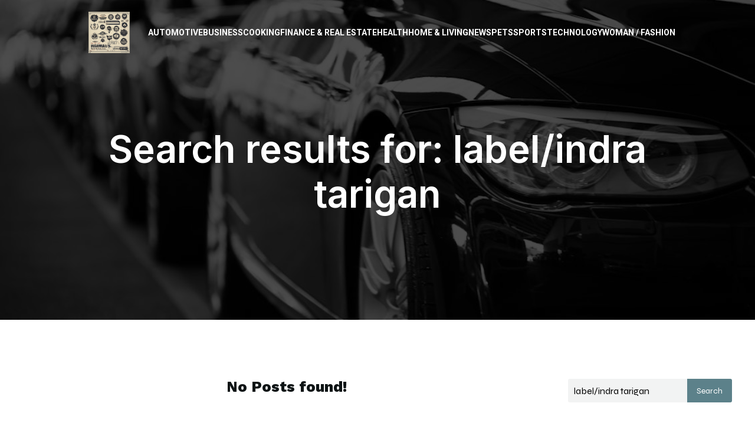

--- FILE ---
content_type: text/html; charset=UTF-8
request_url: https://www.infoterkiniviral.com/search/label/indra%20tarigan?&max-results=16
body_size: 16562
content:
<!DOCTYPE html>
<html lang="en-US" id="kubio">
<head>
	<meta charset="UTF-8" />
	<meta name="viewport" content="width=device-width, initial-scale=1" />
<meta name='robots' content='noindex, follow' />
	<style>img:is([sizes="auto" i], [sizes^="auto," i]) { contain-intrinsic-size: 3000px 1500px }</style>
	
	<!-- This site is optimized with the Yoast SEO plugin v26.3 - https://yoast.com/wordpress/plugins/seo/ -->
	<title>You searched for label/indra tarigan - The Power of Patterns - infoterkiniviral.com</title>
	<meta property="og:locale" content="en_US" />
	<meta property="og:type" content="article" />
	<meta property="og:title" content="You searched for label/indra tarigan - The Power of Patterns - infoterkiniviral.com" />
	<meta property="og:url" content="https://infoterkiniviral.com/search/label/indra tarigan" />
	<meta property="og:site_name" content="The Power of Patterns - infoterkiniviral.com" />
	<meta name="twitter:card" content="summary_large_image" />
	<meta name="twitter:title" content="You searched for label/indra tarigan - The Power of Patterns - infoterkiniviral.com" />
	<script type="application/ld+json" class="yoast-schema-graph">{"@context":"https://schema.org","@graph":[{"@type":["CollectionPage","SearchResultsPage"],"@id":"https://infoterkiniviral.com/?s=label%2Findra%20tarigan","url":"https://infoterkiniviral.com/?s=label%2Findra%20tarigan","name":"You searched for label/indra tarigan - The Power of Patterns - infoterkiniviral.com","isPartOf":{"@id":"https://infoterkiniviral.com/#website"},"breadcrumb":{"@id":"#breadcrumb"},"inLanguage":"en-US"},{"@type":"BreadcrumbList","@id":"#breadcrumb","itemListElement":[{"@type":"ListItem","position":1,"name":"Home","item":"https://infoterkiniviral.com/"},{"@type":"ListItem","position":2,"name":"You searched for label/indra tarigan"}]},{"@type":"WebSite","@id":"https://infoterkiniviral.com/#website","url":"https://infoterkiniviral.com/","name":"The Power of Patterns - infoterkiniviral.com","description":"Infoterkiniviral: All UK, All Unfiltered!","publisher":{"@id":"https://infoterkiniviral.com/#organization"},"potentialAction":[{"@type":"SearchAction","target":{"@type":"EntryPoint","urlTemplate":"https://infoterkiniviral.com/?s={search_term_string}"},"query-input":{"@type":"PropertyValueSpecification","valueRequired":true,"valueName":"search_term_string"}}],"inLanguage":"en-US"},{"@type":"Organization","@id":"https://infoterkiniviral.com/#organization","name":"The Power of Patterns - infoterkiniviral.com","url":"https://infoterkiniviral.com/","logo":{"@type":"ImageObject","inLanguage":"en-US","@id":"https://infoterkiniviral.com/#/schema/logo/image/","url":"https://infoterkiniviral.com/wp-content/uploads/2024/09/infoterkiniviral.png","contentUrl":"https://infoterkiniviral.com/wp-content/uploads/2024/09/infoterkiniviral.png","width":1024,"height":1024,"caption":"The Power of Patterns - infoterkiniviral.com"},"image":{"@id":"https://infoterkiniviral.com/#/schema/logo/image/"}}]}</script>
	<!-- / Yoast SEO plugin. -->


<title>You searched for label/indra tarigan - The Power of Patterns - infoterkiniviral.com</title>
<link rel='dns-prefetch' href='//infoterkiniviral.com' />
<link rel='dns-prefetch' href='//fonts.googleapis.com' />
<link href='https://fonts.gstatic.com' crossorigin rel='preconnect' />
<link rel="alternate" type="application/rss+xml" title="The Power of Patterns - infoterkiniviral.com &raquo; Feed" href="https://infoterkiniviral.com/feed" />
<link rel="alternate" type="application/rss+xml" title="The Power of Patterns - infoterkiniviral.com &raquo; Comments Feed" href="https://infoterkiniviral.com/comments/feed" />
<link rel="alternate" type="application/rss+xml" title="The Power of Patterns - infoterkiniviral.com &raquo; Search Results for &#8220;label/indra tarigan&#8221; Feed" href="https://infoterkiniviral.com/search/label/indra+tarigan/feed/rss2/" />
					<script>
						(function(){
							var docEL = document.documentElement;
							var style = docEL.style;
							if (!("backgroundAttachment" in style)) return false;
							var oldValue = style.backgroundAttachment;
							style.backgroundAttachment = "fixed";
							var isSupported = (style.backgroundAttachment === "fixed");
							style.backgroundAttachment = oldValue;

							if(navigator.userAgent.toLowerCase().indexOf('mac') !== -1 && navigator.maxTouchPoints){
								isSupported = false;
							}

							if(!isSupported){
								console.warn('Kubio - Browser does not support attachment fix');
								document.documentElement.classList.add('kubio-attachment-fixed-support-fallback');
							}
						})()
					</script>

				<link rel='stylesheet' id='kubio-block-library-css' href='https://infoterkiniviral.com/wp-content/plugins/kubio-pro/build/block-library/style.css?ver=1727685990' type='text/css' media='all' />
<style id='kubio-block-library-inline-css' type='text/css'>
.kubio-shape-circles{background-image:url('https://infoterkiniviral.com/wp-content/plugins/kubio-pro/lib/shapes/header-shapes/circles.png')}.kubio-shape-10degree-stripes{background-image:url('https://infoterkiniviral.com/wp-content/plugins/kubio-pro/lib/shapes/header-shapes/10degree-stripes.png')}.kubio-shape-rounded-squares-blue{background-image:url('https://infoterkiniviral.com/wp-content/plugins/kubio-pro/lib/shapes/header-shapes/rounded-squares-blue.png')}.kubio-shape-many-rounded-squares-blue{background-image:url('https://infoterkiniviral.com/wp-content/plugins/kubio-pro/lib/shapes/header-shapes/many-rounded-squares-blue.png')}.kubio-shape-two-circles{background-image:url('https://infoterkiniviral.com/wp-content/plugins/kubio-pro/lib/shapes/header-shapes/two-circles.png')}.kubio-shape-circles-2{background-image:url('https://infoterkiniviral.com/wp-content/plugins/kubio-pro/lib/shapes/header-shapes/circles-2.png')}.kubio-shape-circles-3{background-image:url('https://infoterkiniviral.com/wp-content/plugins/kubio-pro/lib/shapes/header-shapes/circles-3.png')}.kubio-shape-circles-gradient{background-image:url('https://infoterkiniviral.com/wp-content/plugins/kubio-pro/lib/shapes/header-shapes/circles-gradient.png')}.kubio-shape-circles-white-gradient{background-image:url('https://infoterkiniviral.com/wp-content/plugins/kubio-pro/lib/shapes/header-shapes/circles-white-gradient.png')}.kubio-shape-waves{background-image:url('https://infoterkiniviral.com/wp-content/plugins/kubio-pro/lib/shapes/header-shapes/waves.png')}.kubio-shape-waves-inverted{background-image:url('https://infoterkiniviral.com/wp-content/plugins/kubio-pro/lib/shapes/header-shapes/waves-inverted.png')}.kubio-shape-dots{background-image:url('https://infoterkiniviral.com/wp-content/plugins/kubio-pro/lib/shapes/header-shapes/dots.png')}.kubio-shape-left-tilted-lines{background-image:url('https://infoterkiniviral.com/wp-content/plugins/kubio-pro/lib/shapes/header-shapes/left-tilted-lines.png')}.kubio-shape-right-tilted-lines{background-image:url('https://infoterkiniviral.com/wp-content/plugins/kubio-pro/lib/shapes/header-shapes/right-tilted-lines.png')}.kubio-shape-right-tilted-strips{background-image:url('https://infoterkiniviral.com/wp-content/plugins/kubio-pro/lib/shapes/header-shapes/right-tilted-strips.png')}.kubio-shape-doodle{background-image:url('https://infoterkiniviral.com/wp-content/plugins/kubio-pro/lib/shapes/header-shapes/doodle.png')}.kubio-shape-falling-stars{background-image:url('https://infoterkiniviral.com/wp-content/plugins/kubio-pro/lib/shapes/header-shapes/falling-stars.png')}.kubio-shape-grain{background-image:url('https://infoterkiniviral.com/wp-content/plugins/kubio-pro/lib/shapes/header-shapes/grain.png')}.kubio-shape-poly1{background-image:url('https://infoterkiniviral.com/wp-content/plugins/kubio-pro/lib/shapes/header-shapes/poly1.png')}.kubio-shape-poly2{background-image:url('https://infoterkiniviral.com/wp-content/plugins/kubio-pro/lib/shapes/header-shapes/poly2.png')}.kubio-shape-wavy-lines{background-image:url('https://infoterkiniviral.com/wp-content/plugins/kubio-pro/lib/shapes/header-shapes/wavy-lines.png')}

:root { --kubio-color-1:92,129,138;--kubio-color-2:170,113,9;--kubio-color-3:230,26,42;--kubio-color-4:29,86,201;--kubio-color-5:255,255,255;--kubio-color-6:14,20,21;--kubio-color-1-variant-1:148,208,222;--kubio-color-1-variant-2:137,137,137;--kubio-color-1-variant-3:92,129,138;--kubio-color-1-variant-4:46,119,137;--kubio-color-1-variant-5:35,49,52;--kubio-color-2-variant-1:169,153,122;--kubio-color-2-variant-2:169,133,65;--kubio-color-2-variant-3:170,113,9;--kubio-color-2-variant-4:84,56,4;--kubio-color-2-variant-5:0,0,0;--kubio-color-3-variant-1:229,179,183;--kubio-color-3-variant-2:229,102,112;--kubio-color-3-variant-3:230,26,42;--kubio-color-3-variant-4:144,16,26;--kubio-color-3-variant-5:59,6,10;--kubio-color-4-variant-1:163,175,200;--kubio-color-4-variant-2:96,130,200;--kubio-color-4-variant-3:29,86,201;--kubio-color-4-variant-4:16,49,115;--kubio-color-4-variant-5:4,13,30;--kubio-color-5-variant-1:255,255,255;--kubio-color-5-variant-2:204,204,204;--kubio-color-5-variant-3:153,153,153;--kubio-color-5-variant-4:101,101,101;--kubio-color-5-variant-5:50,50,50;--kubio-color-6-variant-1:127,181,190;--kubio-color-6-variant-2:70,100,105;--kubio-color-6-variant-3:20,20,20;--kubio-color-6-variant-4:14,20,21;--kubio-color-6-variant-5:6,18,20 } .has-kubio-color-1-color{color:rgb(var(--kubio-color-1))} .has-kubio-color-1-background-color{background-color:rgb(var(--kubio-color-1))} [data-kubio] .has-kubio-color-1-color{color:rgb(var(--kubio-color-1))} [data-kubio] .has-kubio-color-1-background-color{background-color:rgb(var(--kubio-color-1))} .has-kubio-color-2-color{color:rgb(var(--kubio-color-2))} .has-kubio-color-2-background-color{background-color:rgb(var(--kubio-color-2))} [data-kubio] .has-kubio-color-2-color{color:rgb(var(--kubio-color-2))} [data-kubio] .has-kubio-color-2-background-color{background-color:rgb(var(--kubio-color-2))} .has-kubio-color-3-color{color:rgb(var(--kubio-color-3))} .has-kubio-color-3-background-color{background-color:rgb(var(--kubio-color-3))} [data-kubio] .has-kubio-color-3-color{color:rgb(var(--kubio-color-3))} [data-kubio] .has-kubio-color-3-background-color{background-color:rgb(var(--kubio-color-3))} .has-kubio-color-4-color{color:rgb(var(--kubio-color-4))} .has-kubio-color-4-background-color{background-color:rgb(var(--kubio-color-4))} [data-kubio] .has-kubio-color-4-color{color:rgb(var(--kubio-color-4))} [data-kubio] .has-kubio-color-4-background-color{background-color:rgb(var(--kubio-color-4))} .has-kubio-color-5-color{color:rgb(var(--kubio-color-5))} .has-kubio-color-5-background-color{background-color:rgb(var(--kubio-color-5))} [data-kubio] .has-kubio-color-5-color{color:rgb(var(--kubio-color-5))} [data-kubio] .has-kubio-color-5-background-color{background-color:rgb(var(--kubio-color-5))} .has-kubio-color-6-color{color:rgb(var(--kubio-color-6))} .has-kubio-color-6-background-color{background-color:rgb(var(--kubio-color-6))} [data-kubio] .has-kubio-color-6-color{color:rgb(var(--kubio-color-6))} [data-kubio] .has-kubio-color-6-background-color{background-color:rgb(var(--kubio-color-6))}



#kubio .style-19qBt8PBxXK-outer .wp-block-kubio-navigation-section__nav{animation-duration:0.5s;padding-top:20px;padding-bottom:20px;}#kubio .style-19qBt8PBxXK-outer .h-navigation_sticky.wp-block-kubio-navigation-section__nav{padding-top:10px;padding-bottom:10px;background-color:#ffffff;box-shadow:0px 0px 4px 0px rgba(0,0,0,0.5) ;}#kubio .style-vXAzOLenXyL-inner{text-align:center;height:auto;min-height:unset;}#kubio .style-vXAzOLenXyL-container{height:auto;min-height:unset;}#kubio .style-eIqdjnKUceN-container{align-items:flex-start;justify-content:flex-start;gap:10px;--kubio-gap-fallback:10px;text-decoration:none;}#kubio .style-eIqdjnKUceN-container .kubio-logo-image{max-height:70px;}#kubio .style-eIqdjnKUceN-image{max-height:70px;}#kubio .style-eIqdjnKUceN-text{text-decoration:none;color:#ffffff;}#kubio .h-navigation_sticky .style-eIqdjnKUceN-text{color:#000000;}#kubio .style-sn9YKo8OEfT-inner{text-align:center;height:auto;min-height:unset;}#kubio .style-sn9YKo8OEfT-container{height:auto;min-height:unset;}#kubio .style-L2b7h12G7_7-outer.bordered-active-item > .kubio-menu > ul > li::before,#kubio .style-L2b7h12G7_7-outer.bordered-active-item > .kubio-menu > ul > li::after{background-color:rgba(var(--kubio-color-1-variant-1),1);height:3px;}#kubio .style-L2b7h12G7_7-outer.solid-active-item > .kubio-menu > ul > li::before,#kubio .style-L2b7h12G7_7-outer.solid-active-item > .kubio-menu > ul > li::after{background-color:white;border-top-left-radius:0%;border-top-right-radius:0%;border-bottom-left-radius:0%;border-bottom-right-radius:0%;}#kubio .style-L2b7h12G7_7-outer > .kubio-menu > ul{justify-content:flex-end;gap:29px;--kubio-gap-fallback:29px;}#kubio .style-L2b7h12G7_7-outer > .kubio-menu  > ul > li > a{font-weight:700;font-size:14px;line-height:1.5em;letter-spacing:0px;text-decoration:none;text-transform:uppercase;color:rgba(var(--kubio-color-5),1);padding-top:10px;padding-bottom:10px;padding-left:0px;padding-right:0px;}#kubio .style-L2b7h12G7_7-outer > .kubio-menu  > ul > li > a:hover,#kubio .style-L2b7h12G7_7-outer > .kubio-menu > ul > li > a.hover{color:rgba(var(--kubio-color-1-variant-1),1);}#kubio .style-L2b7h12G7_7-outer > .kubio-menu > ul > li.current-menu-item > a,#kubio .style-L2b7h12G7_7-outer > .kubio-menu > ul > li.current_page_item > a{color:rgba(var(--kubio-color-1-variant-1),1);}#kubio .style-L2b7h12G7_7-outer > .kubio-menu  > ul > li > a > svg{padding-left:5px;padding-right:5px;}#kubio .style-L2b7h12G7_7-outer > .kubio-menu  li > ul{background-color:#ffffff;margin-left:5px;margin-right:5px;box-shadow:0px 0px 5px 2px rgba(0, 0, 0, 0.04) ;}#kubio .style-L2b7h12G7_7-outer > .kubio-menu  li > ul > li> a{font-size:14px;text-decoration:none;color:rgba(var(--kubio-color-6-variant-3),1);padding-top:10px;padding-bottom:10px;padding-left:20px;padding-right:20px;border-bottom-color:rgba(128,128,128,.2);border-bottom-width:1px;border-bottom-style:solid;background-color:rgb(255, 255, 255);}#kubio .style-L2b7h12G7_7-outer > .kubio-menu  li > ul > li > a:hover,#kubio .style-L2b7h12G7_7-outer > .kubio-menu  li > ul > li > a.hover{color:rgb(255, 255, 255);background-color:rgba(var(--kubio-color-1),1);}#kubio .style-L2b7h12G7_7-outer > .kubio-menu li > ul > li.current-menu-item > a,#kubio .style-L2b7h12G7_7-outer > .kubio-menu  li > ul > li.current_page_item > a{color:rgb(255, 255, 255);background-color:rgba(var(--kubio-color-1),1);}#kubio .style-L2b7h12G7_7-outer > .kubio-menu > ul > li > ul{margin-top:0px;}#kubio .style-L2b7h12G7_7-outer > .kubio-menu > ul > li > ul:before{height:0px;width:100%;}#kubio .h-navigation_sticky .style-L2b7h12G7_7-outer.bordered-active-item > .kubio-menu > ul > li::before,#kubio .h-navigation_sticky .style-L2b7h12G7_7-outer.bordered-active-item > .kubio-menu > ul > li::after{background-color:rgba(var(--kubio-color-1),1);}#kubio .h-navigation_sticky .style-L2b7h12G7_7-outer > .kubio-menu  > ul > li > a{color:rgba(var(--kubio-color-1-variant-4),1);}#kubio .h-navigation_sticky .style-L2b7h12G7_7-outer > .kubio-menu  > ul > li > a:hover,#kubio .h-navigation_sticky .style-L2b7h12G7_7-outer > .kubio-menu > ul > li > a.hover{color:rgba(var(--kubio-color-1),1);}#kubio .h-navigation_sticky .style-L2b7h12G7_7-outer > .kubio-menu > ul > li.current-menu-item > a,#kubio .h-navigation_sticky .style-L2b7h12G7_7-outer > .kubio-menu > ul > li.current_page_item > a{color:rgba(var(--kubio-color-1),1);}#kubio .style-McuqOozLcph-icon{background-color:rgba(0, 0, 0, 0.1);border-top-color:black;border-top-width:0px;border-top-style:solid;border-right-color:black;border-right-width:0px;border-right-style:solid;border-bottom-color:black;border-bottom-width:0px;border-bottom-style:solid;border-left-color:black;border-left-width:0px;border-left-style:solid;border-top-left-radius:100%;border-top-right-radius:100%;border-bottom-left-radius:100%;border-bottom-right-radius:100%;fill:white;padding-top:5px;padding-bottom:5px;padding-left:5px;padding-right:5px;width:24px;height:24px;min-width:24px;min-height:24px;}.style-McuqOozLcph-offscreen{background-color:#222B34;width:300px !important;}.style-McuqOozLcph-offscreenOverlay{background-color:rgba(0,0,0,0.5);}#kubio .style-j0hJ07TWdGQ-inner{text-align:center;height:auto;min-height:unset;}#kubio .style-j0hJ07TWdGQ-container{height:auto;min-height:unset;}#kubio .style-y7GfphXcPxE-container{align-items:center;justify-content:center;gap:10px;--kubio-gap-fallback:10px;text-decoration:none;}#kubio .style-y7GfphXcPxE-container .kubio-logo-image{max-height:70px;}#kubio .style-y7GfphXcPxE-image{max-height:70px;}#kubio .style-y7GfphXcPxE-text{text-decoration:none;color:#ffffff;}#kubio .h-navigation_sticky .style-y7GfphXcPxE-text{color:#000000;}#kubio .style-16-f9IDvEQO-outer > .kubio-menu > ul{--kubio-accordion-menu-offset:10px;}#kubio .style-16-f9IDvEQO-outer > .kubio-menu  > ul > li > a{font-size:14px;text-decoration:none;color:white;padding-top:12px;padding-bottom:12px;padding-left:40px;border-top-color:#808080;border-right-color:#808080;border-bottom-color:#808080;border-bottom-width:1px;border-bottom-style:solid;border-left-color:#808080;}#kubio .style-16-f9IDvEQO-outer > .kubio-menu  > ul > li > a > svg{padding-left:20px;padding-right:20px;}#kubio .style-16-f9IDvEQO-outer > .kubio-menu  li > ul > li> a{font-size:14px;text-decoration:none;color:white;padding-top:12px;padding-bottom:12px;padding-left:40px;border-top-color:#808080;border-right-color:#808080;border-bottom-color:#808080;border-bottom-width:1px;border-bottom-style:solid;border-left-color:#808080;}#kubio .style-16-f9IDvEQO-outer > .kubio-menu  li > ul > li > a > svg{padding-left:20px;padding-right:20px;}#kubio .style-3TpNk3byezc-inner{text-align:center;height:auto;min-height:unset;}#kubio .style-3TpNk3byezc-container{height:auto;min-height:unset;}#kubio .style-qVI055EmKLD-outer{height:auto;min-height:unset;background-image:url("https://infoterkiniviral.com/wp-content/uploads/2024/09/pexels-photo-70912.jpeg");background-size:cover;background-position:55% 4%;background-attachment:scroll;background-repeat:no-repeat;padding-top:90px;padding-bottom:160px;}#kubio .style-qVI055EmKLD-outer h1,#kubio .style-qVI055EmKLD-outer h1[data-kubio]{color:rgba(var(--kubio-color-5),1);}#kubio .style-qVI055EmKLD-outer h2,#kubio .style-qVI055EmKLD-outer h2[data-kubio]{color:rgba(var(--kubio-color-5),1);}#kubio .style-qVI055EmKLD-outer h3,#kubio .style-qVI055EmKLD-outer h3[data-kubio]{color:rgba(var(--kubio-color-5),1);}#kubio .style-qVI055EmKLD-outer h4,#kubio .style-qVI055EmKLD-outer h4[data-kubio]{color:rgba(var(--kubio-color-5),1);}#kubio .style-qVI055EmKLD-outer h5,#kubio .style-qVI055EmKLD-outer h5[data-kubio]{color:rgba(var(--kubio-color-5),1);}#kubio .style-qVI055EmKLD-outer h6,#kubio .style-qVI055EmKLD-outer h6[data-kubio]{color:rgba(var(--kubio-color-5),1);}#kubio .style-qVI055EmKLD-outer,#kubio .style-qVI055EmKLD-outer [data-kubio]:not(h1):not(h2):not(h3):not(h4):not(h5):not(h6),#kubio .style-qVI055EmKLD-outer p,#kubio .style-qVI055EmKLD-outer p[data-kubio]{color:rgba(var(--kubio-color-5),1);}#kubio .style-tQctGi4tKfH-inner{text-align:center;height:auto;min-height:unset;border-top-left-radius:9px;border-top-right-radius:9px;border-bottom-left-radius:9px;border-bottom-right-radius:9px;}#kubio .style-tQctGi4tKfH-container{height:auto;min-height:unset;}#kubio p.wp-block.style-lJXI_xCSYBp-container,#kubio h1.wp-block.style-lJXI_xCSYBp-container,#kubio h2.wp-block.style-lJXI_xCSYBp-container,#kubio h3.wp-block.style-lJXI_xCSYBp-container,#kubio h4.wp-block.style-lJXI_xCSYBp-container,#kubio h5.wp-block.style-lJXI_xCSYBp-container,#kubio h6.wp-block.style-lJXI_xCSYBp-container{font-family:Inter,Helvetica, Arial, Sans-Serif, serif;font-weight:600;}#kubio .style-search-kxeqsSpdy-n-inner{text-align:center;}#kubio .style-search-kxeqsSpdy-n-container{height:auto;min-height:unset;}#kubio .style-search-fx1L_l5Ny--inner{box-shadow:none;text-align:left;padding-bottom:3em;}#kubio .style-search-fx1L_l5Ny--container{height:auto;min-height:unset;}#kubio .style-search-6duco09NdG-container{border-top-left-radius:3px;border-top-right-radius:3px;border-bottom-left-radius:3px;border-bottom-right-radius:3px;background-color:rgba(var(--kubio-color-4),1);text-align:center;height:300px;}#kubio .style-search-6duco09NdG-image{object-position:top center;object-fit:cover;}#kubio .style-nng4XPLA_-metaDataContainer{justify-content:flex-end;}#kubio .style-nng4XPLA_-metaDataContainer a{font-family:Syne,Helvetica, Arial, Sans-Serif, serif;font-weight:400;font-size:12px;letter-spacing:1px;color:rgba(var(--kubio-color-6),0.5);}#kubio .style-nng4XPLA_-metaDataContainer a:hover{color:rgba(var(--kubio-color-1),1);}#kubio .style-nng4XPLA_-metaDataContainer .metadata-prefix{font-family:Syne,Helvetica, Arial, Sans-Serif, serif;font-weight:400;font-size:12px;letter-spacing:1px;}#kubio .style-nng4XPLA_-metaDataContainer .metadata-suffix{font-family:Syne,Helvetica, Arial, Sans-Serif, serif;font-weight:400;font-size:12px;letter-spacing:1px;}#kubio .style-nng4XPLA_-metaDataContainer .h-svg-icon{width:20px;height:20px;margin-right:5px;}#kubio .style-nng4XPLA_-metaDataContainer .metadata-separator{padding-left:5px;padding-right:5px;}#kubio p.wp-block.style-search-yndIzn0LAb-container,#kubio h1.wp-block.style-search-yndIzn0LAb-container,#kubio h2.wp-block.style-search-yndIzn0LAb-container,#kubio h3.wp-block.style-search-yndIzn0LAb-container,#kubio h4.wp-block.style-search-yndIzn0LAb-container,#kubio h5.wp-block.style-search-yndIzn0LAb-container,#kubio h6.wp-block.style-search-yndIzn0LAb-container{text-align:left;padding-top:15px;}#kubio a.style-search-yndIzn0LAb-link{text-decoration:none;}#kubio .style-search-fVTtKcA3Zp-text{font-family:Syne,Helvetica, Arial, Sans-Serif, serif;font-weight:400;font-size:16px;}#kubio .style-search-f5wDJx69T0o-inner{text-align:center;}#kubio .style-search-f5wDJx69T0o-container{height:auto;min-height:unset;}#kubio .style-theme-HE2LPNtfKX-inner{text-align:left;border-top-left-radius:3px;border-top-right-radius:3px;border-bottom-left-radius:3px;border-bottom-right-radius:3px;}#kubio .style-theme-HE2LPNtfKX-container{height:auto;min-height:unset;}#kubio .style-theme-ciaK61IeR-input{border-top-left-radius:3px;border-top-right-radius:0px;border-bottom-left-radius:3px;border-bottom-right-radius:0px;background-color:rgba(var(--kubio-color-6),0.05);font-family:Syne,Helvetica, Arial, Sans-Serif, serif;font-weight:400;}#kubio .style-theme-ciaK61IeR-button{border-top-width:0px;border-top-style:none;border-right-width:0px;border-right-style:none;border-bottom-width:0px;border-bottom-style:none;border-left-width:0px;border-left-style:none;border-top-left-radius:0px;border-top-right-radius:3px;border-bottom-left-radius:0px;border-bottom-right-radius:3px;background-color:rgba(var(--kubio-color-1),1);font-family:Syne,Helvetica, Arial, Sans-Serif, serif;font-weight:400;font-size:14px;letter-spacing:0px;text-transform:none;color:rgba(var(--kubio-color-5),1);width:80px;}#kubio .style-theme-ciaK61IeR-button:hover{background-color:rgba(var(--kubio-color-6),1);}#kubio .style-theme-ciaK61IeR-icon{fill:rgba(var(--kubio-color-5),1);width:20px;height:20px;min-width:20px;min-height:20px;}#kubio .style-vP0mYzy99sE-outer{padding-top:0px;padding-bottom:0px;background-color:rgba(var(--kubio-color-5),1);}#kubio .style-vP0mYzy99sE-outer a,#kubio .style-vP0mYzy99sE-outer a[data-kubio]{color:rgba(var(--kubio-color-1),1);}#kubio .style-vP0mYzy99sE-outer a:hover,#kubio .style-vP0mYzy99sE-outer a[data-kubio]:hover{color:rgba(var(--kubio-color-1-variant-2),1);}#kubio .style-nJpox2eRXHV-inner{text-align:left;}#kubio .style-nJpox2eRXHV-container{text-align:center;height:auto;min-height:unset;}#kubio .style-ky0RKE9Wll-outer.bordered-active-item > .kubio-menu > ul > li::before,#kubio .style-ky0RKE9Wll-outer.bordered-active-item > .kubio-menu > ul > li::after{background-color:rgba(var(--kubio-color-1),1);height:0px;}#kubio .style-ky0RKE9Wll-outer.solid-active-item > .kubio-menu > ul > li::before,#kubio .style-ky0RKE9Wll-outer.solid-active-item > .kubio-menu > ul > li::after{background-color:white;border-top-left-radius:0%;border-top-right-radius:0%;border-bottom-left-radius:0%;border-bottom-right-radius:0%;}#kubio .style-ky0RKE9Wll-outer > .kubio-menu > ul{justify-content:flex-end;gap:40px;--kubio-gap-fallback:40px;}#kubio .style-ky0RKE9Wll-outer > .kubio-menu  > ul > li > a{font-weight:300;font-size:16px;line-height:1.5em;letter-spacing:0px;text-decoration:none;text-transform:none;color:black;padding-top:10px;padding-bottom:10px;padding-left:0px;padding-right:0px;}#kubio .style-ky0RKE9Wll-outer > .kubio-menu  > ul > li > a > svg{padding-left:5px;padding-right:5px;}#kubio .style-ky0RKE9Wll-outer > .kubio-menu  li > ul{background-color:#ffffff;margin-left:5px;margin-right:5px;box-shadow:0px 0px 5px 2px rgba(0, 0, 0, 0.04) ;}#kubio .style-ky0RKE9Wll-outer > .kubio-menu  li > ul > li> a{font-size:14px;text-decoration:none;color:rgba(var(--kubio-color-6-variant-3),1);padding-top:10px;padding-bottom:10px;padding-left:20px;padding-right:20px;border-bottom-color:rgba(128,128,128,.2);border-bottom-width:1px;border-bottom-style:solid;background-color:rgb(255, 255, 255);}#kubio .style-ky0RKE9Wll-outer > .kubio-menu  li > ul > li > a:hover,#kubio .style-ky0RKE9Wll-outer > .kubio-menu  li > ul > li > a.hover{color:rgb(255, 255, 255);background-color:rgba(var(--kubio-color-1),1);}#kubio .style-ky0RKE9Wll-outer > .kubio-menu li > ul > li.current-menu-item > a,#kubio .style-ky0RKE9Wll-outer > .kubio-menu  li > ul > li.current_page_item > a{color:rgb(255, 255, 255);background-color:rgba(var(--kubio-color-1),1);}#kubio .style-ky0RKE9Wll-outer > .kubio-menu > ul > li > ul{margin-top:0px;}#kubio .style-ky0RKE9Wll-outer > .kubio-menu > ul > li > ul:before{height:0px;width:100%;}#kubio .style-local-5-container{flex:0 0 auto;ms-flex:0 0 auto;width:auto;max-width:100%;}#kubio .style-local-7-container{flex:0 0 auto;ms-flex:0 0 auto;width:auto;max-width:100%;}#kubio .style-local-13-container{flex:0 0 auto;-ms-flex:0 0 auto;}#kubio .style-local-18-container{flex:0 0 auto;-ms-flex:0 0 auto;}#kubio .style-local-22-container{width:80%;flex:0 0 auto;-ms-flex:0 0 auto;}#kubio .style-local-26-container{width:75%;flex:0 0 auto;-ms-flex:0 0 auto;}#kubio .style-local-29-container{flex:0 0 auto;-ms-flex:0 0 auto;}#kubio .style-local-35-container{width:25%;flex:0 0 auto;-ms-flex:0 0 auto;}#kubio .style-local-38-container{width:100%;flex:0 0 auto;-ms-flex:0 0 auto;}#kubio .style-local-43-container{flex:0 0 auto;-ms-flex:0 0 auto;}#kubio .style-local-45-container{flex:0 0 auto;-ms-flex:0 0 auto;}body .style-search-fx1L_l5Ny--container > * > .h-y-container > *:not(:last-child){margin-bottom:5px;}.h-y-container > *:not(:last-child),.h-x-container-inner > *{margin-bottom:20px;}.h-x-container-inner,.h-column__content > .h-x-container > *:last-child,.h-y-container > .kubio-block-inserter{margin-bottom:-20px;}.h-x-container-inner{margin-left:-10px;margin-right:-10px;}.h-x-container-inner > *{padding-left:10px;padding-right:10px;}[data-kubio] a:not([class*=wp-block-button]),.with-kubio-global-style a:not([class*=wp-block-button]),a:not([class*=wp-block-button])[data-kubio],.wp-block-woocommerce-mini-cart-contents a:not([class*=wp-block-button]){font-family:Roboto,Helvetica, Arial, Sans-Serif, serif;font-weight:400;font-size:1em;line-height:1.5;text-decoration:none;color:#0000ff;}[data-kubio] a:not([class*=wp-block-button]):hover,.with-kubio-global-style a:not([class*=wp-block-button]):hover,a:not([class*=wp-block-button])[data-kubio]:hover,.wp-block-woocommerce-mini-cart-contents a:not([class*=wp-block-button]):hover{color:#0000ff;}[data-kubio] h1,.with-kubio-global-style h1,h1[data-kubio],.wp-block-woocommerce-mini-cart-contents h1{font-family:Work Sans,Helvetica, Arial, Sans-Serif, serif;font-weight:400;font-size:4em;line-height:1.2;letter-spacing:0px;text-transform:none;color:rgba(var(--kubio-color-6),1);}[data-kubio] h2,.with-kubio-global-style h2,h2[data-kubio],.wp-block-woocommerce-mini-cart-contents h2{font-family:Work Sans,Helvetica, Arial, Sans-Serif, serif;font-weight:800;font-size:25px;line-height:1.143;text-transform:none;color:rgba(var(--kubio-color-6),1);}[data-kubio] h3,.with-kubio-global-style h3,h3[data-kubio],.wp-block-woocommerce-mini-cart-contents h3{font-family:Work Sans,Helvetica, Arial, Sans-Serif, serif;font-weight:600;font-size:20px;line-height:1.25;text-transform:none;color:rgba(var(--kubio-color-6),1);}[data-kubio] h4,.with-kubio-global-style h4,h4[data-kubio],.wp-block-woocommerce-mini-cart-contents h4{font-family:Work Sans,Helvetica, Arial, Sans-Serif, serif;font-weight:400;font-size:1.25em;line-height:1.6;text-transform:none;color:rgba(var(--kubio-color-6),1);}[data-kubio] h5,.with-kubio-global-style h5,h5[data-kubio],.wp-block-woocommerce-mini-cart-contents h5{font-family:Work Sans,Helvetica, Arial, Sans-Serif, serif;font-weight:400;font-size:1.125em;line-height:1.55;text-transform:none;color:#000000;}[data-kubio] h6,.with-kubio-global-style h6,h6[data-kubio],.wp-block-woocommerce-mini-cart-contents h6{font-family:Work Sans,Helvetica, Arial, Sans-Serif, serif;font-weight:400;font-size:0.8em;line-height:1.6;letter-spacing:1px;text-transform:uppercase;color:rgba(var(--kubio-color-6),1);}[data-kubio],.with-kubio-global-style,[data-kubio] p,.with-kubio-global-style p,p[data-kubio],.wp-block-woocommerce-mini-cart-contents{font-family:Roboto,Helvetica, Arial, Sans-Serif, serif;font-weight:400;font-size:16px;line-height:1.6;text-transform:none;color:rgba(var(--kubio-color-5-variant-5),1);}[data-kubio] .h-lead,.with-kubio-global-style .h-lead,.h-lead[data-kubio]{font-family:Roboto,Helvetica, Arial, Sans-Serif, serif;font-weight:300;font-size:1.3em;line-height:1.5;text-transform:none;color:rgba(var(--kubio-color-6-variant-3),1);}div.h-section-global-spacing{padding-top:100px;padding-bottom:100px;}.h-global-transition,.h-global-transition-all,.h-global-transition-all *{transition-duration:1s;}[data-kubio] input[type='color'],[data-kubio] input[type='date'],[data-kubio] input[type='datetime'],[data-kubio] input[type='datetime-local'],[data-kubio] input[type='email'],[data-kubio] input[type='month'],[data-kubio] input[type='number'],[data-kubio] input[type='password'],[data-kubio] input[type='search'],[data-kubio] input[type='tel'],[data-kubio] input[type='text'],[data-kubio] input[type='url'],[data-kubio] input[type='week'],[data-kubio] input[type='time'],[data-kubio] input:not([type]),[data-kubio] textarea,[data-kubio] select{font-family:Syne,Helvetica, Arial, Sans-Serif, serif;font-weight:400;font-size:16px;line-height:1.6;text-transform:none;background-color:rgba(var(--kubio-color-5),1);border-top-color:rgba(var(--kubio-color-5-variant-2),1);border-top-width:1px;border-top-style:solid;border-right-color:rgba(var(--kubio-color-5-variant-2),1);border-right-width:1px;border-right-style:solid;border-bottom-color:rgba(var(--kubio-color-5-variant-2),1);border-bottom-width:1px;border-bottom-style:solid;border-left-color:rgba(var(--kubio-color-5-variant-2),1);border-left-width:1px;border-left-style:solid;border-top-left-radius:4px;border-top-right-radius:4px;border-bottom-left-radius:4px;border-bottom-right-radius:4px;padding-top:4px;padding-bottom:4px;padding-left:10px;padding-right:10px;margin-bottom:10px;}[data-kubio] input[type='color']:hover,[data-kubio] input[type='date']:hover,[data-kubio] input[type='datetime']:hover,[data-kubio] input[type='datetime-local']:hover,[data-kubio] input[type='email']:hover,[data-kubio] input[type='month']:hover,[data-kubio] input[type='number']:hover,[data-kubio] input[type='password']:hover,[data-kubio] input[type='search']:hover,[data-kubio] input[type='tel']:hover,[data-kubio] input[type='text']:hover,[data-kubio] input[type='url']:hover,[data-kubio] input[type='week']:hover,[data-kubio] input[type='time']:hover,[data-kubio] input:not([type]):hover,[data-kubio] textarea:hover,[data-kubio] select:hover{color:rgba(var(--kubio-color-6),1);border-top-color:rgba(var(--kubio-color-6-variant-1),1);border-right-color:rgba(var(--kubio-color-6-variant-1),1);border-bottom-color:rgba(var(--kubio-color-6-variant-1),1);border-left-color:rgba(var(--kubio-color-6-variant-1),1);}[data-kubio] input[type='color']:focus,[data-kubio] input[type='date']:focus,[data-kubio] input[type='datetime']:focus,[data-kubio] input[type='datetime-local']:focus,[data-kubio] input[type='email']:focus,[data-kubio] input[type='month']:focus,[data-kubio] input[type='number']:focus,[data-kubio] input[type='password']:focus,[data-kubio] input[type='search']:focus,[data-kubio] input[type='tel']:focus,[data-kubio] input[type='text']:focus,[data-kubio] input[type='url']:focus,[data-kubio] input[type='week']:focus,[data-kubio] input[type='time']:focus,[data-kubio] input:not([type]):focus,[data-kubio] textarea:focus,[data-kubio] select:focus{color:rgba(var(--kubio-color-6),1);border-top-color:rgba(var(--kubio-color-1),1);border-right-color:rgba(var(--kubio-color-1),1);border-bottom-color:rgba(var(--kubio-color-1),1);border-left-color:rgba(var(--kubio-color-1),1);}[data-kubio] input[type='button'],[data-kubio] button{background-color:rgba(var(--kubio-color-1),1);border-top-color:rgba(var(--kubio-color-1),1);border-top-width:2px;border-top-style:solid;border-right-color:rgba(var(--kubio-color-1),1);border-right-width:2px;border-right-style:solid;border-bottom-color:rgba(var(--kubio-color-1),1);border-bottom-width:2px;border-bottom-style:solid;border-left-color:rgba(var(--kubio-color-1),1);border-left-width:2px;border-left-style:solid;border-top-left-radius:4px;border-top-right-radius:4px;border-bottom-left-radius:4px;border-bottom-right-radius:4px;font-family:Syne,Helvetica, Arial, Sans-Serif, serif;font-weight:400;color:rgba(var(--kubio-color-5),1);padding-top:8px;padding-bottom:8px;padding-left:25px;padding-right:24px;}[data-kubio] input[type='button']:hover,[data-kubio] button:hover{background-color:rgba(var(--kubio-color-1-variant-4),1);border-top-color:rgba(var(--kubio-color-1-variant-4),1);border-right-color:rgba(var(--kubio-color-1-variant-4),1);border-bottom-color:rgba(var(--kubio-color-1-variant-4),1);border-left-color:rgba(var(--kubio-color-1-variant-4),1);}[data-kubio] input[type='button']:disabled,[data-kubio] button:disabled,[data-kubio] input[type='button'][disabled],[data-kubio] button[disabled]{background-color:rgba(var(--kubio-color-5-variant-2),1);border-top-color:rgba(var(--kubio-color-5-variant-2),1);border-right-color:rgba(var(--kubio-color-5-variant-2),1);border-bottom-color:rgba(var(--kubio-color-5-variant-2),1);border-left-color:rgba(var(--kubio-color-5-variant-2),1);color:rgba(var(--kubio-color-5-variant-3),1);}[data-kubio] input[type='submit'],[data-kubio] button[type='submit']{border-top-color:rgba(var(--kubio-color-1),1);border-top-width:2px;border-top-style:solid;border-right-color:rgba(var(--kubio-color-1),1);border-right-width:2px;border-right-style:solid;border-bottom-color:rgba(var(--kubio-color-1),1);border-bottom-width:2px;border-bottom-style:solid;border-left-color:rgba(var(--kubio-color-1),1);border-left-width:2px;border-left-style:solid;border-top-left-radius:4px;border-top-right-radius:4px;border-bottom-left-radius:4px;border-bottom-right-radius:4px;font-family:Syne,Helvetica, Arial, Sans-Serif, serif;font-weight:400;color:rgba(var(--kubio-color-5),1);padding-top:8px;padding-bottom:8px;padding-left:25px;padding-right:24px;background-color:rgba(var(--kubio-color-1),1);}[data-kubio] input[type='submit']:hover,[data-kubio] button[type='submit']:hover{border-top-color:rgba(var(--kubio-color-1-variant-4),1);border-right-color:rgba(var(--kubio-color-1-variant-4),1);border-bottom-color:rgba(var(--kubio-color-1-variant-4),1);border-left-color:rgba(var(--kubio-color-1-variant-4),1);background-color:rgba(var(--kubio-color-1-variant-4),1);}[data-kubio] input[type='submit']:disabled,[data-kubio] input[type='submit'][disabled],[data-kubio] button[type='submit']:disabled,[data-kubio] button[type='submit'][disabled]{border-top-color:rgba(var(--kubio-color-5-variant-2),1);border-right-color:rgba(var(--kubio-color-5-variant-2),1);border-bottom-color:rgba(var(--kubio-color-5-variant-2),1);border-left-color:rgba(var(--kubio-color-5-variant-2),1);color:rgba(var(--kubio-color-5-variant-3),1);background-color:rgba(var(--kubio-color-5-variant-2),1);}[data-kubio] input[type='reset'],[data-kubio] button[type='reset']{background-color:rgba(var(--kubio-color-1-variant-1),1);border-top-color:rgba(var(--kubio-color-1-variant-1),1);border-top-width:2px;border-top-style:solid;border-right-color:rgba(var(--kubio-color-1-variant-1),1);border-right-width:2px;border-right-style:solid;border-bottom-color:rgba(var(--kubio-color-1-variant-1),1);border-bottom-width:2px;border-bottom-style:solid;border-left-color:rgba(var(--kubio-color-1-variant-1),1);border-left-width:2px;border-left-style:solid;border-top-left-radius:4px;border-top-right-radius:4px;border-bottom-left-radius:4px;border-bottom-right-radius:4px;font-family:Syne,Helvetica, Arial, Sans-Serif, serif;font-weight:400;color:rgba(var(--kubio-color-6-variant-2),1);padding-top:8px;padding-bottom:8px;padding-left:25px;padding-right:24px;}[data-kubio] input[type='reset']:hover,[data-kubio] button[type='reset']:hover{background-color:rgba(var(--kubio-color-1-variant-2),1);border-top-color:rgba(var(--kubio-color-1-variant-2),1);border-right-color:rgba(var(--kubio-color-1-variant-2),1);border-bottom-color:rgba(var(--kubio-color-1-variant-2),1);border-left-color:rgba(var(--kubio-color-1-variant-2),1);}[data-kubio] input[type='reset']:disabled,[data-kubio] input[type='reset'][disabled],[data-kubio] button[type='reset']:disabled,[data-kubio] button[type='reset'][disabled]{background-color:rgba(var(--kubio-color-5-variant-2),1);border-top-color:rgba(var(--kubio-color-5-variant-2),1);border-right-color:rgba(var(--kubio-color-5-variant-2),1);border-bottom-color:rgba(var(--kubio-color-5-variant-2),1);border-left-color:rgba(var(--kubio-color-5-variant-2),1);color:rgba(var(--kubio-color-5-variant-3),1);}#kubio  .woocommerce a.button,#kubio  .woocommerce button.button,#kubio  .woocommerce input.button,#kubio  .woocommerce #respond input#submit{border-top-color:rgba(var(--kubio-color-2),1);border-top-width:2px;border-top-style:solid;border-right-color:rgba(var(--kubio-color-2),1);border-right-width:2px;border-right-style:solid;border-bottom-color:rgba(var(--kubio-color-2),1);border-bottom-width:2px;border-bottom-style:solid;border-left-color:rgba(var(--kubio-color-2),1);border-left-width:2px;border-left-style:solid;border-top-left-radius:4px;border-top-right-radius:4px;border-bottom-left-radius:4px;border-bottom-right-radius:4px;background-color:rgba(var(--kubio-color-2),1);font-family:Open Sans,Helvetica, Arial, Sans-Serif, serif;font-weight:400;font-size:14px;line-height:1.2;text-transform:none;color:rgba(var(--kubio-color-5),1);}#kubio  .woocommerce a.button:hover,#kubio  .woocommerce button.button:hover,#kubio  .woocommerce input.button:hover,#kubio  .woocommerce #respond input#submit:hover{border-top-color:rgba(var(--kubio-color-2-variant-4),1);border-right-color:rgba(var(--kubio-color-2-variant-4),1);border-bottom-color:rgba(var(--kubio-color-2-variant-4),1);border-left-color:rgba(var(--kubio-color-2-variant-4),1);background-color:rgba(var(--kubio-color-2-variant-4),1);}#kubio  .woocommerce a.button:disabled,#kubio  .woocommerce a.button[disabled],#kubio  .woocommerce button.button:disabled,#kubio  .woocommerce button.button[disabled],#kubio  .woocommerce input.button:disabled,#kubio  .woocommerce input.button[disabled],#kubio  .woocommerce #respond input#submit:disabled,#kubio  .woocommerce #respond input#submit[disabled]{border-top-color:rgba(var(--kubio-color-5-variant-2),1);border-right-color:rgba(var(--kubio-color-5-variant-2),1);border-bottom-color:rgba(var(--kubio-color-5-variant-2),1);border-left-color:rgba(var(--kubio-color-5-variant-2),1);background-color:rgba(var(--kubio-color-5-variant-2),1);color:rgba(var(--kubio-color-5-variant-4),1);}#kubio  .woocommerce a.button.woocommerce-form-login__submit,#kubio  .woocommerce a.button.add_to_cart_button,#kubio  .woocommerce a.button.alt,#kubio  .woocommerce button.button.woocommerce-form-login__submit,#kubio  .woocommerce button.button.add_to_cart_button,#kubio  .woocommerce button.button.alt,#kubio  .woocommerce input.button.woocommerce-form-login__submit,#kubio  .woocommerce input.button.add_to_cart_button,#kubio  .woocommerce input.button.alt,#kubio  .woocommerce #respond input#submit.woocommerce-form-login__submit,#kubio  .woocommerce #respond input#submit.add_to_cart_button,#kubio  .woocommerce #respond input#submit.alt{background-color:rgba(var(--kubio-color-1),1);border-top-color:rgba(var(--kubio-color-1),1);border-top-width:2px;border-top-style:solid;border-right-color:rgba(var(--kubio-color-1),1);border-right-width:2px;border-right-style:solid;border-bottom-color:rgba(var(--kubio-color-1),1);border-bottom-width:2px;border-bottom-style:solid;border-left-color:rgba(var(--kubio-color-1),1);border-left-width:2px;border-left-style:solid;border-top-left-radius:4px;border-top-right-radius:4px;border-bottom-left-radius:4px;border-bottom-right-radius:4px;font-family:Open Sans,Helvetica, Arial, Sans-Serif, serif;font-weight:400;font-size:14px;line-height:1.2;text-transform:none;color:rgba(var(--kubio-color-5),1);box-shadow:0px 27px 15px -24px rgba(0,0,0,0.5) ;}#kubio  .woocommerce a.button.woocommerce-form-login__submit:hover,#kubio  .woocommerce a.button.add_to_cart_button:hover,#kubio  .woocommerce a.button.alt:hover,#kubio  .woocommerce button.button.woocommerce-form-login__submit:hover,#kubio  .woocommerce button.button.add_to_cart_button:hover,#kubio  .woocommerce button.button.alt:hover,#kubio  .woocommerce input.button.woocommerce-form-login__submit:hover,#kubio  .woocommerce input.button.add_to_cart_button:hover,#kubio  .woocommerce input.button.alt:hover,#kubio  .woocommerce #respond input#submit.woocommerce-form-login__submit:hover,#kubio  .woocommerce #respond input#submit.add_to_cart_button:hover,#kubio  .woocommerce #respond input#submit.alt:hover{background-color:rgba(var(--kubio-color-1-variant-4),1);border-top-color:rgba(var(--kubio-color-1-variant-4),1);border-right-color:rgba(var(--kubio-color-1-variant-4),1);border-bottom-color:rgba(var(--kubio-color-1-variant-4),1);border-left-color:rgba(var(--kubio-color-1-variant-4),1);}#kubio  .woocommerce a.button.woocommerce-form-login__submit:disabled,#kubio  .woocommerce a.button.woocommerce-form-login__submit[disabled],#kubio  .woocommerce a.button.add_to_cart_button:disabled,#kubio  .woocommerce a.button.add_to_cart_button[disabled],#kubio  .woocommerce a.button.alt:disabled,#kubio  .woocommerce a.button.alt[disabled],#kubio  .woocommerce button.button.woocommerce-form-login__submit:disabled,#kubio  .woocommerce button.button.woocommerce-form-login__submit[disabled],#kubio  .woocommerce button.button.add_to_cart_button:disabled,#kubio  .woocommerce button.button.add_to_cart_button[disabled],#kubio  .woocommerce button.button.alt:disabled,#kubio  .woocommerce button.button.alt[disabled],#kubio  .woocommerce input.button.woocommerce-form-login__submit:disabled,#kubio  .woocommerce input.button.woocommerce-form-login__submit[disabled],#kubio  .woocommerce input.button.add_to_cart_button:disabled,#kubio  .woocommerce input.button.add_to_cart_button[disabled],#kubio  .woocommerce input.button.alt:disabled,#kubio  .woocommerce input.button.alt[disabled],#kubio  .woocommerce #respond input#submit.woocommerce-form-login__submit:disabled,#kubio  .woocommerce #respond input#submit.woocommerce-form-login__submit[disabled],#kubio  .woocommerce #respond input#submit.add_to_cart_button:disabled,#kubio  .woocommerce #respond input#submit.add_to_cart_button[disabled],#kubio  .woocommerce #respond input#submit.alt:disabled,#kubio  .woocommerce #respond input#submit.alt[disabled]{background-color:rgba(var(--kubio-color-5-variant-2),1);border-top-color:rgba(var(--kubio-color-5-variant-2),1);border-right-color:rgba(var(--kubio-color-5-variant-2),1);border-bottom-color:rgba(var(--kubio-color-5-variant-2),1);border-left-color:rgba(var(--kubio-color-5-variant-2),1);color:rgba(var(--kubio-color-5-variant-4),1);}#kubio  .woocommerce-loop-product__link .onsale{background-color:rgba(var(--kubio-color-3-variant-2),1);color:rgba(var(--kubio-color-5),1);padding-top:5px;padding-bottom:5px;padding-left:10px;padding-right:10px;border-top-left-radius:10px;border-top-right-radius:10px;border-bottom-left-radius:10px;border-bottom-right-radius:10px;}@media (min-width: 768px) and (max-width: 1023px){#kubio .style-19qBt8PBxXK-outer .h-navigation_sticky.wp-block-kubio-navigation-section__nav{padding-top:20px;padding-bottom:20px;}#kubio .h-navigation_sticky .style-eIqdjnKUceN-text{color:#ffffff;}#kubio .h-navigation_sticky .style-L2b7h12G7_7-outer.bordered-active-item > .kubio-menu > ul > li::before,#kubio .h-navigation_sticky .style-L2b7h12G7_7-outer.bordered-active-item > .kubio-menu > ul > li::after{background-color:rgba(var(--kubio-color-1-variant-1),1);}#kubio .h-navigation_sticky .style-L2b7h12G7_7-outer > .kubio-menu  > ul > li > a{color:rgba(var(--kubio-color-5),1);}#kubio .h-navigation_sticky .style-y7GfphXcPxE-text{color:#ffffff;}#kubio .style-local-26-container{width:70%;}#kubio .style-local-35-container{width:30%;}div.h-section-global-spacing{padding-top:60px;padding-bottom:60px;}}@media (max-width: 767px){#kubio .style-19qBt8PBxXK-outer .wp-block-kubio-navigation-section__nav{padding-top:0px;padding-bottom:0px;}#kubio .h-navigation_sticky .style-eIqdjnKUceN-text{color:#ffffff;}#kubio .h-navigation_sticky .style-L2b7h12G7_7-outer.bordered-active-item > .kubio-menu > ul > li::before,#kubio .h-navigation_sticky .style-L2b7h12G7_7-outer.bordered-active-item > .kubio-menu > ul > li::after{background-color:rgba(var(--kubio-color-1-variant-1),1);}#kubio .h-navigation_sticky .style-L2b7h12G7_7-outer > .kubio-menu  > ul > li > a{color:rgba(var(--kubio-color-5),1);}#kubio .h-navigation_sticky .style-y7GfphXcPxE-text{color:#ffffff;}#kubio .style-search-kxeqsSpdy-n-inner{margin-top:0px;}#kubio .style-search-f5wDJx69T0o-inner{margin-top:30px;}#kubio .style-local-5-container{flex:1 1 0;ms-flex:1 1 0%;}#kubio .style-local-13-container{width:100%;}#kubio .style-local-18-container{width:100%;}#kubio .style-local-22-container{width:100%;}#kubio .style-local-26-container{width:100%;}#kubio .style-local-29-container{width:100%;}#kubio .style-local-35-container{width:100%;}#kubio .style-local-43-container{width:100%;}#kubio .style-local-45-container{width:100%;}[data-kubio] h1,.with-kubio-global-style h1,h1[data-kubio],.wp-block-woocommerce-mini-cart-contents h1{font-size:3em;}div.h-section-global-spacing{padding-top:30px;padding-bottom:30px;}}
</style>
<style id='wp-emoji-styles-inline-css' type='text/css'>

	img.wp-smiley, img.emoji {
		display: inline !important;
		border: none !important;
		box-shadow: none !important;
		height: 1em !important;
		width: 1em !important;
		margin: 0 0.07em !important;
		vertical-align: -0.1em !important;
		background: none !important;
		padding: 0 !important;
	}
</style>
<link rel='stylesheet' id='wp-block-library-css' href='https://infoterkiniviral.com/wp-includes/css/dist/block-library/style.min.css?ver=6.8.3' type='text/css' media='all' />
<style id='classic-theme-styles-inline-css' type='text/css'>
/*! This file is auto-generated */
.wp-block-button__link{color:#fff;background-color:#32373c;border-radius:9999px;box-shadow:none;text-decoration:none;padding:calc(.667em + 2px) calc(1.333em + 2px);font-size:1.125em}.wp-block-file__button{background:#32373c;color:#fff;text-decoration:none}
</style>
<style id='global-styles-inline-css' type='text/css'>
:root{--wp--preset--aspect-ratio--square: 1;--wp--preset--aspect-ratio--4-3: 4/3;--wp--preset--aspect-ratio--3-4: 3/4;--wp--preset--aspect-ratio--3-2: 3/2;--wp--preset--aspect-ratio--2-3: 2/3;--wp--preset--aspect-ratio--16-9: 16/9;--wp--preset--aspect-ratio--9-16: 9/16;--wp--preset--color--black: #000000;--wp--preset--color--cyan-bluish-gray: #abb8c3;--wp--preset--color--white: #ffffff;--wp--preset--color--pale-pink: #f78da7;--wp--preset--color--vivid-red: #cf2e2e;--wp--preset--color--luminous-vivid-orange: #ff6900;--wp--preset--color--luminous-vivid-amber: #fcb900;--wp--preset--color--light-green-cyan: #7bdcb5;--wp--preset--color--vivid-green-cyan: #00d084;--wp--preset--color--pale-cyan-blue: #8ed1fc;--wp--preset--color--vivid-cyan-blue: #0693e3;--wp--preset--color--vivid-purple: #9b51e0;--wp--preset--color--kubio-color-1: rgba(var(--kubio-color-1), 1);--wp--preset--color--kubio-color-2: rgba(var(--kubio-color-2), 1);--wp--preset--color--kubio-color-3: rgba(var(--kubio-color-3), 1);--wp--preset--color--kubio-color-4: rgba(var(--kubio-color-4), 1);--wp--preset--color--kubio-color-5: rgba(var(--kubio-color-5), 1);--wp--preset--color--kubio-color-6: rgba(var(--kubio-color-6), 1);--wp--preset--color--kubio-color-5-variant-2: #F9F9F9;--wp--preset--gradient--vivid-cyan-blue-to-vivid-purple: linear-gradient(135deg,rgba(6,147,227,1) 0%,rgb(155,81,224) 100%);--wp--preset--gradient--light-green-cyan-to-vivid-green-cyan: linear-gradient(135deg,rgb(122,220,180) 0%,rgb(0,208,130) 100%);--wp--preset--gradient--luminous-vivid-amber-to-luminous-vivid-orange: linear-gradient(135deg,rgba(252,185,0,1) 0%,rgba(255,105,0,1) 100%);--wp--preset--gradient--luminous-vivid-orange-to-vivid-red: linear-gradient(135deg,rgba(255,105,0,1) 0%,rgb(207,46,46) 100%);--wp--preset--gradient--very-light-gray-to-cyan-bluish-gray: linear-gradient(135deg,rgb(238,238,238) 0%,rgb(169,184,195) 100%);--wp--preset--gradient--cool-to-warm-spectrum: linear-gradient(135deg,rgb(74,234,220) 0%,rgb(151,120,209) 20%,rgb(207,42,186) 40%,rgb(238,44,130) 60%,rgb(251,105,98) 80%,rgb(254,248,76) 100%);--wp--preset--gradient--blush-light-purple: linear-gradient(135deg,rgb(255,206,236) 0%,rgb(152,150,240) 100%);--wp--preset--gradient--blush-bordeaux: linear-gradient(135deg,rgb(254,205,165) 0%,rgb(254,45,45) 50%,rgb(107,0,62) 100%);--wp--preset--gradient--luminous-dusk: linear-gradient(135deg,rgb(255,203,112) 0%,rgb(199,81,192) 50%,rgb(65,88,208) 100%);--wp--preset--gradient--pale-ocean: linear-gradient(135deg,rgb(255,245,203) 0%,rgb(182,227,212) 50%,rgb(51,167,181) 100%);--wp--preset--gradient--electric-grass: linear-gradient(135deg,rgb(202,248,128) 0%,rgb(113,206,126) 100%);--wp--preset--gradient--midnight: linear-gradient(135deg,rgb(2,3,129) 0%,rgb(40,116,252) 100%);--wp--preset--font-size--small: 0.777em;--wp--preset--font-size--medium: 0.888em;--wp--preset--font-size--large: 2em;--wp--preset--font-size--x-large: 2.5em;--wp--preset--font-size--xx-large: 3em;--wp--preset--spacing--20: 0.44rem;--wp--preset--spacing--30: 0.67rem;--wp--preset--spacing--40: 1rem;--wp--preset--spacing--50: 1.5rem;--wp--preset--spacing--60: 2.25rem;--wp--preset--spacing--70: 3.38rem;--wp--preset--spacing--80: 5.06rem;--wp--preset--shadow--natural: 6px 6px 9px rgba(0, 0, 0, 0.2);--wp--preset--shadow--deep: 12px 12px 50px rgba(0, 0, 0, 0.4);--wp--preset--shadow--sharp: 6px 6px 0px rgba(0, 0, 0, 0.2);--wp--preset--shadow--outlined: 6px 6px 0px -3px rgba(255, 255, 255, 1), 6px 6px rgba(0, 0, 0, 1);--wp--preset--shadow--crisp: 6px 6px 0px rgba(0, 0, 0, 1);--wp--preset--shadow--deep-2: 0px 0px 50px rgba(0, 0, 0, 0.2);}:root :where(.is-layout-flow) > :first-child{margin-block-start: 0;}:root :where(.is-layout-flow) > :last-child{margin-block-end: 0;}:root :where(.is-layout-flow) > *{margin-block-start: 24px;margin-block-end: 0;}:root :where(.is-layout-constrained) > :first-child{margin-block-start: 0;}:root :where(.is-layout-constrained) > :last-child{margin-block-end: 0;}:root :where(.is-layout-constrained) > *{margin-block-start: 24px;margin-block-end: 0;}:root :where(.is-layout-flex){gap: 24px;}:root :where(.is-layout-grid){gap: 24px;}body .is-layout-flex{display: flex;}.is-layout-flex{flex-wrap: wrap;align-items: center;}.is-layout-flex > :is(*, div){margin: 0;}body .is-layout-grid{display: grid;}.is-layout-grid > :is(*, div){margin: 0;}.has-black-color{color: var(--wp--preset--color--black) !important;}.has-cyan-bluish-gray-color{color: var(--wp--preset--color--cyan-bluish-gray) !important;}.has-white-color{color: var(--wp--preset--color--white) !important;}.has-pale-pink-color{color: var(--wp--preset--color--pale-pink) !important;}.has-vivid-red-color{color: var(--wp--preset--color--vivid-red) !important;}.has-luminous-vivid-orange-color{color: var(--wp--preset--color--luminous-vivid-orange) !important;}.has-luminous-vivid-amber-color{color: var(--wp--preset--color--luminous-vivid-amber) !important;}.has-light-green-cyan-color{color: var(--wp--preset--color--light-green-cyan) !important;}.has-vivid-green-cyan-color{color: var(--wp--preset--color--vivid-green-cyan) !important;}.has-pale-cyan-blue-color{color: var(--wp--preset--color--pale-cyan-blue) !important;}.has-vivid-cyan-blue-color{color: var(--wp--preset--color--vivid-cyan-blue) !important;}.has-vivid-purple-color{color: var(--wp--preset--color--vivid-purple) !important;}.has-kubio-color-1-color{color: var(--wp--preset--color--kubio-color-1) !important;}.has-kubio-color-2-color{color: var(--wp--preset--color--kubio-color-2) !important;}.has-kubio-color-3-color{color: var(--wp--preset--color--kubio-color-3) !important;}.has-kubio-color-4-color{color: var(--wp--preset--color--kubio-color-4) !important;}.has-kubio-color-5-color{color: var(--wp--preset--color--kubio-color-5) !important;}.has-kubio-color-6-color{color: var(--wp--preset--color--kubio-color-6) !important;}.has-kubio-color-5-variant-2-color{color: var(--wp--preset--color--kubio-color-5-variant-2) !important;}.has-black-background-color{background-color: var(--wp--preset--color--black) !important;}.has-cyan-bluish-gray-background-color{background-color: var(--wp--preset--color--cyan-bluish-gray) !important;}.has-white-background-color{background-color: var(--wp--preset--color--white) !important;}.has-pale-pink-background-color{background-color: var(--wp--preset--color--pale-pink) !important;}.has-vivid-red-background-color{background-color: var(--wp--preset--color--vivid-red) !important;}.has-luminous-vivid-orange-background-color{background-color: var(--wp--preset--color--luminous-vivid-orange) !important;}.has-luminous-vivid-amber-background-color{background-color: var(--wp--preset--color--luminous-vivid-amber) !important;}.has-light-green-cyan-background-color{background-color: var(--wp--preset--color--light-green-cyan) !important;}.has-vivid-green-cyan-background-color{background-color: var(--wp--preset--color--vivid-green-cyan) !important;}.has-pale-cyan-blue-background-color{background-color: var(--wp--preset--color--pale-cyan-blue) !important;}.has-vivid-cyan-blue-background-color{background-color: var(--wp--preset--color--vivid-cyan-blue) !important;}.has-vivid-purple-background-color{background-color: var(--wp--preset--color--vivid-purple) !important;}.has-kubio-color-1-background-color{background-color: var(--wp--preset--color--kubio-color-1) !important;}.has-kubio-color-2-background-color{background-color: var(--wp--preset--color--kubio-color-2) !important;}.has-kubio-color-3-background-color{background-color: var(--wp--preset--color--kubio-color-3) !important;}.has-kubio-color-4-background-color{background-color: var(--wp--preset--color--kubio-color-4) !important;}.has-kubio-color-5-background-color{background-color: var(--wp--preset--color--kubio-color-5) !important;}.has-kubio-color-6-background-color{background-color: var(--wp--preset--color--kubio-color-6) !important;}.has-kubio-color-5-variant-2-background-color{background-color: var(--wp--preset--color--kubio-color-5-variant-2) !important;}.has-black-border-color{border-color: var(--wp--preset--color--black) !important;}.has-cyan-bluish-gray-border-color{border-color: var(--wp--preset--color--cyan-bluish-gray) !important;}.has-white-border-color{border-color: var(--wp--preset--color--white) !important;}.has-pale-pink-border-color{border-color: var(--wp--preset--color--pale-pink) !important;}.has-vivid-red-border-color{border-color: var(--wp--preset--color--vivid-red) !important;}.has-luminous-vivid-orange-border-color{border-color: var(--wp--preset--color--luminous-vivid-orange) !important;}.has-luminous-vivid-amber-border-color{border-color: var(--wp--preset--color--luminous-vivid-amber) !important;}.has-light-green-cyan-border-color{border-color: var(--wp--preset--color--light-green-cyan) !important;}.has-vivid-green-cyan-border-color{border-color: var(--wp--preset--color--vivid-green-cyan) !important;}.has-pale-cyan-blue-border-color{border-color: var(--wp--preset--color--pale-cyan-blue) !important;}.has-vivid-cyan-blue-border-color{border-color: var(--wp--preset--color--vivid-cyan-blue) !important;}.has-vivid-purple-border-color{border-color: var(--wp--preset--color--vivid-purple) !important;}.has-kubio-color-1-border-color{border-color: var(--wp--preset--color--kubio-color-1) !important;}.has-kubio-color-2-border-color{border-color: var(--wp--preset--color--kubio-color-2) !important;}.has-kubio-color-3-border-color{border-color: var(--wp--preset--color--kubio-color-3) !important;}.has-kubio-color-4-border-color{border-color: var(--wp--preset--color--kubio-color-4) !important;}.has-kubio-color-5-border-color{border-color: var(--wp--preset--color--kubio-color-5) !important;}.has-kubio-color-6-border-color{border-color: var(--wp--preset--color--kubio-color-6) !important;}.has-kubio-color-5-variant-2-border-color{border-color: var(--wp--preset--color--kubio-color-5-variant-2) !important;}.has-vivid-cyan-blue-to-vivid-purple-gradient-background{background: var(--wp--preset--gradient--vivid-cyan-blue-to-vivid-purple) !important;}.has-light-green-cyan-to-vivid-green-cyan-gradient-background{background: var(--wp--preset--gradient--light-green-cyan-to-vivid-green-cyan) !important;}.has-luminous-vivid-amber-to-luminous-vivid-orange-gradient-background{background: var(--wp--preset--gradient--luminous-vivid-amber-to-luminous-vivid-orange) !important;}.has-luminous-vivid-orange-to-vivid-red-gradient-background{background: var(--wp--preset--gradient--luminous-vivid-orange-to-vivid-red) !important;}.has-very-light-gray-to-cyan-bluish-gray-gradient-background{background: var(--wp--preset--gradient--very-light-gray-to-cyan-bluish-gray) !important;}.has-cool-to-warm-spectrum-gradient-background{background: var(--wp--preset--gradient--cool-to-warm-spectrum) !important;}.has-blush-light-purple-gradient-background{background: var(--wp--preset--gradient--blush-light-purple) !important;}.has-blush-bordeaux-gradient-background{background: var(--wp--preset--gradient--blush-bordeaux) !important;}.has-luminous-dusk-gradient-background{background: var(--wp--preset--gradient--luminous-dusk) !important;}.has-pale-ocean-gradient-background{background: var(--wp--preset--gradient--pale-ocean) !important;}.has-electric-grass-gradient-background{background: var(--wp--preset--gradient--electric-grass) !important;}.has-midnight-gradient-background{background: var(--wp--preset--gradient--midnight) !important;}.has-small-font-size{font-size: var(--wp--preset--font-size--small) !important;}.has-medium-font-size{font-size: var(--wp--preset--font-size--medium) !important;}.has-large-font-size{font-size: var(--wp--preset--font-size--large) !important;}.has-x-large-font-size{font-size: var(--wp--preset--font-size--x-large) !important;}.has-xx-large-font-size{font-size: var(--wp--preset--font-size--xx-large) !important;}
:root :where(.wp-block-pullquote){font-size: 1.5em;line-height: 1.6;}
</style>
<style id='wp-block-template-skip-link-inline-css' type='text/css'>

		.skip-link.screen-reader-text {
			border: 0;
			clip-path: inset(50%);
			height: 1px;
			margin: -1px;
			overflow: hidden;
			padding: 0;
			position: absolute !important;
			width: 1px;
			word-wrap: normal !important;
		}

		.skip-link.screen-reader-text:focus {
			background-color: #eee;
			clip-path: none;
			color: #444;
			display: block;
			font-size: 1em;
			height: auto;
			left: 5px;
			line-height: normal;
			padding: 15px 23px 14px;
			text-decoration: none;
			top: 5px;
			width: auto;
			z-index: 100000;
		}
</style>
<link rel='stylesheet' id='dscf7-math-captcha-style-css' href='https://infoterkiniviral.com/wp-content/plugins/ds-cf7-math-captcha/assets/css/style.css?ver=1.0.0' type='text/css' media='' />
<link async rel="preload" as="style" onload="this.onload=null;this.rel='stylesheet'" id='kubio-google-fonts-css' href='https://fonts.googleapis.com/css?family=Open+Sans%3A300%2C300italic%2C400%2C400italic%2C600%2C600italic%2C700%2C700italic%2C800%2C800italic%7CMulish%3A300%2C400%2C500%2C600%2C700%7CRoboto%3A100%2C100italic%2C300%2C300italic%2C400%2C400italic%2C500%2C500italic%2C600%2C700%2C700italic%2C900%2C900italic%7CCarter+One%3A400%7CPoppins%3A300%2C400%2C500%2C600%2C700%2C900%7CSyne%3A300%2C400%2C400italic%2C600%2C700%2C700italic%7CSyncopate%3A700%7CWork+Sans%3A300%2C400%2C400italic%2C600%2C700%2C700italic%2C800%7CInter%3A300%2C400%2C400italic%2C600%2C700%2C700italic&#038;display=swap' type='text/css' media='all' />
<noscript><link async rel='stylesheet' href='https://fonts.googleapis.com/css?family=Open+Sans%3A300%2C300italic%2C400%2C400italic%2C600%2C600italic%2C700%2C700italic%2C800%2C800italic%7CMulish%3A300%2C400%2C500%2C600%2C700%7CRoboto%3A100%2C100italic%2C300%2C300italic%2C400%2C400italic%2C500%2C500italic%2C600%2C700%2C700italic%2C900%2C900italic%7CCarter+One%3A400%7CPoppins%3A300%2C400%2C500%2C600%2C700%2C900%7CSyne%3A300%2C400%2C400italic%2C600%2C700%2C700italic%7CSyncopate%3A700%7CWork+Sans%3A300%2C400%2C400italic%2C600%2C700%2C700italic%2C800%7CInter%3A300%2C400%2C400italic%2C600%2C700%2C700italic&#038;display=swap' media='all'></noscript><link rel="preload" as="style" onload="this.onload=null;this.rel='stylesheet'" id='kubio-third-party-blocks-css' href='https://infoterkiniviral.com/wp-content/plugins/kubio-pro/build/third-party-blocks/style.css?ver=1727685990' type='text/css' media='all' />
<noscript><link rel='stylesheet' href='https://infoterkiniviral.com/wp-content/plugins/kubio-pro/build/third-party-blocks/style.css?ver=1727685990' media='all'></noscript><link rel='stylesheet' id='kubio-theme-css' href='https://infoterkiniviral.com/wp-content/themes/kubio//resources/theme/fse-base-style.css?ver=1.0.56' type='text/css' media='all' />
<script type="text/javascript" src="https://infoterkiniviral.com/wp-includes/js/jquery/jquery.min.js?ver=3.7.1" id="jquery-core-js"></script>
<script type="text/javascript" src="https://infoterkiniviral.com/wp-includes/js/jquery/jquery-migrate.min.js?ver=3.4.1" id="jquery-migrate-js"></script>
<link rel="https://api.w.org/" href="https://infoterkiniviral.com/wp-json/" /><link rel="EditURI" type="application/rsd+xml" title="RSD" href="https://infoterkiniviral.com/xmlrpc.php?rsd" />
<meta name="generator" content="WordPress 6.8.3" />
<meta name="format-detection" content="telephone=no"><meta name="robots" content="noarchive"><link rel="icon" href="https://infoterkiniviral.com/wp-content/uploads/2024/09/infoterkiniviral-150x150.png" sizes="32x32" />
<link rel="icon" href="https://infoterkiniviral.com/wp-content/uploads/2024/09/infoterkiniviral-300x300.png" sizes="192x192" />
<link rel="apple-touch-icon" href="https://infoterkiniviral.com/wp-content/uploads/2024/09/infoterkiniviral-300x300.png" />
<meta name="msapplication-TileImage" content="https://infoterkiniviral.com/wp-content/uploads/2024/09/infoterkiniviral-300x300.png" />
    <base target="_top">
    		<style data-kubio-theme-style="true">
		  		</style>
		</head>

<body class="search search-no-results wp-custom-logo wp-theme-kubio">
	<div id="page-top" tabindex="-1"></div>
	
<div class="wp-site-blocks"><div class="wp-block wp-block-kubio-header  position-relative wp-block-kubio-header__container style-search-theme-Zam-Tq5W3-container" data-kubio="kubio/header"><div class="wp-block wp-block-kubio-navigation  position-relative wp-block-kubio-navigation__outer style-19qBt8PBxXK-outer style-local-1-outer h-navigation_overlap" data-kubio="kubio/navigation" data-kubio-component="overlap" data-kubio-settings="true" id="navigation"><div class="wp-block wp-block-kubio-navigation-section  position-relative wp-block-kubio-navigation-section__nav style-zJj-8rCbozZ-nav style-local-2-nav h-section h-navigation" data-kubio="kubio/navigation-section" data-kubio-component="navigation" data-kubio-settings="{&quot;sticky&quot;:false,&quot;overlap&quot;:true}"><div class="position-relative wp-block-kubio-navigation-section__nav-section style-zJj-8rCbozZ-nav-section style-local-2-nav-section h-section-grid-container h-section-fluid-container h-section-boxed-container"><div class="wp-block wp-block-kubio-navigation-items  position-relative wp-block-kubio-navigation-items__outer style-xuMamx2xJsS-outer style-local-3-outer" data-kubio="kubio/navigation-items" data-nav-normal="true"><div class="wp-block wp-block-kubio-row  position-relative wp-block-kubio-row__container style-he7WOHx7bMx-container style-local-4-container gutters-row-lg-1 gutters-row-v-lg-0 gutters-row-md-1 gutters-row-v-md-0 gutters-row-2 gutters-row-v-2" data-kubio="kubio/row"><div class="background-wrapper"><div class="background-layer background-layer-media-container-lg"></div><div class="background-layer background-layer-media-container-md"></div><div class="background-layer background-layer-media-container"></div></div><div class="position-relative wp-block-kubio-row__inner style-he7WOHx7bMx-inner style-local-4-inner h-row align-items-lg-stretch align-items-md-stretch align-items-stretch justify-content-lg-center justify-content-md-center justify-content-center gutters-col-lg-1 gutters-col-v-lg-0 gutters-col-md-1 gutters-col-v-md-0 gutters-col-2 gutters-col-v-2"><div class="wp-block wp-block-kubio-column  position-relative wp-block-kubio-column__container style-vXAzOLenXyL-container style-local-5-container d-flex h-col-lg-auto h-col-md-auto h-col" data-kubio="kubio/column"><div class="position-relative wp-block-kubio-column__inner style-vXAzOLenXyL-inner style-local-5-inner d-flex h-flex-basis h-px-lg-2 v-inner-lg-0 h-px-md-2 v-inner-md-0 h-px-2 v-inner-0"><div class="background-wrapper"><div class="background-layer background-layer-media-container-lg"></div><div class="background-layer background-layer-media-container-md"></div><div class="background-layer background-layer-media-container"></div></div><div class="position-relative wp-block-kubio-column__align style-vXAzOLenXyL-align style-local-5-align h-y-container h-column__content h-column__v-align flex-basis-auto align-self-lg-center align-self-md-center align-self-center"><a class="wp-block wp-block-kubio-logo  position-relative wp-block-kubio-logo__container style-eIqdjnKUceN-container style-local-6-container kubio-has-gap-fallback kubio-logo-direction-row kubio-logo-without-text autodetect-mode" data-kubio="kubio/logo" href="https://infoterkiniviral.com"><img decoding="async" class="position-relative wp-block-kubio-logo__image style-eIqdjnKUceN-image style-local-6-image kubio-logo-image" alt="" src="https://infoterkiniviral.com/wp-content/uploads/2024/09/infoterkiniviral.png" /><img decoding="async" class="position-relative wp-block-kubio-logo__alternateImage style-eIqdjnKUceN-alternateImage style-local-6-alternateImage kubio-logo-image kubio-alternate-logo-image" alt="" src="https://infoterkiniviral.com/wp-content/uploads/2024/09/infoterkiniviral.png" /><span class="position-relative wp-block-kubio-logo__text style-eIqdjnKUceN-text style-local-6-text"></span></a></div></div></div><div class="wp-block wp-block-kubio-column  position-relative wp-block-kubio-column__container style-sn9YKo8OEfT-container style-local-7-container d-flex h-col-lg-auto h-col-md-auto h-col-auto" data-kubio="kubio/column"><div class="position-relative wp-block-kubio-column__inner style-sn9YKo8OEfT-inner style-local-7-inner d-flex h-flex-basis h-px-lg-0 v-inner-lg-0 h-px-md-0 v-inner-md-0 h-px-2 v-inner-2"><div class="background-wrapper"><div class="background-layer background-layer-media-container-lg"></div><div class="background-layer background-layer-media-container-md"></div><div class="background-layer background-layer-media-container"></div></div><div class="position-relative wp-block-kubio-column__align style-sn9YKo8OEfT-align style-local-7-align h-y-container h-column__content h-column__v-align flex-basis-auto align-self-lg-center align-self-md-center align-self-center"><div class="wp-block wp-block-kubio-dropdown-menu  position-relative wp-block-kubio-dropdown-menu__outer style-L2b7h12G7_7-outer style-local-8-outer kubio-dropdown-menu h-ignore-global-body-typography has-offcanvas-mobile bordered-active-item bordered-active-item--bottom effect-borders-grow grow-from-left" data-kubio="kubio/dropdown-menu" data-kubio-component="dropdown-menu" data-kubio-settings="[]"><div class="wp-block wp-block-kubio-menu-items  position-relative wp-block-kubio-menu-items__outer style-p5q1J_RD_94-outer style-local-9-outer kubio-menu" data-kubio="kubio/menu-items"><ul id="menu-mainmenu" class="menu kubio-has-gap-fallback"><li id="menu-item-90" class="menu-item menu-item-type-taxonomy menu-item-object-category menu-item-90"><a href="https://infoterkiniviral.com/category/automotive" style=";--kubio-menu-item-depth:0">automotive</a></li>
<li id="menu-item-267" class="menu-item menu-item-type-taxonomy menu-item-object-category menu-item-267"><a href="https://infoterkiniviral.com/category/business" style=";--kubio-menu-item-depth:0">business</a></li>
<li id="menu-item-268" class="menu-item menu-item-type-taxonomy menu-item-object-category menu-item-268"><a href="https://infoterkiniviral.com/category/cooking" style=";--kubio-menu-item-depth:0">cooking</a></li>
<li id="menu-item-269" class="menu-item menu-item-type-taxonomy menu-item-object-category menu-item-269"><a href="https://infoterkiniviral.com/category/finance-real-estate" style=";--kubio-menu-item-depth:0">finance &amp; real estate</a></li>
<li id="menu-item-270" class="menu-item menu-item-type-taxonomy menu-item-object-category menu-item-270"><a href="https://infoterkiniviral.com/category/health" style=";--kubio-menu-item-depth:0">health</a></li>
<li id="menu-item-271" class="menu-item menu-item-type-taxonomy menu-item-object-category menu-item-271"><a href="https://infoterkiniviral.com/category/home-living" style=";--kubio-menu-item-depth:0">home &amp; living</a></li>
<li id="menu-item-272" class="menu-item menu-item-type-taxonomy menu-item-object-category menu-item-272"><a href="https://infoterkiniviral.com/category/news" style=";--kubio-menu-item-depth:0">News</a></li>
<li id="menu-item-273" class="menu-item menu-item-type-taxonomy menu-item-object-category menu-item-273"><a href="https://infoterkiniviral.com/category/pets" style=";--kubio-menu-item-depth:0">pets</a></li>
<li id="menu-item-274" class="menu-item menu-item-type-taxonomy menu-item-object-category menu-item-274"><a href="https://infoterkiniviral.com/category/sports" style=";--kubio-menu-item-depth:0">sports</a></li>
<li id="menu-item-275" class="menu-item menu-item-type-taxonomy menu-item-object-category menu-item-275"><a href="https://infoterkiniviral.com/category/technology" style=";--kubio-menu-item-depth:0">technology</a></li>
<li id="menu-item-276" class="menu-item menu-item-type-taxonomy menu-item-object-category menu-item-276"><a href="https://infoterkiniviral.com/category/woman-fashion" style=";--kubio-menu-item-depth:0">woman / fashion</a></li>
</ul></div><div class="wp-block wp-block-kubio-menu-offscreen  position-relative wp-block-kubio-menu-offscreen__container style-McuqOozLcph-container style-local-10-container" data-kubio="kubio/menu-offscreen"><div class="position-relative wp-block-kubio-menu-offscreen__align style-McuqOozLcph-align style-local-10-align"><button class="position-relative wp-block-kubio-menu-offscreen__iconWrapper style-McuqOozLcph-iconWrapper style-local-10-iconWrapper kubio-offscreen-icon-wrapper" data-target="#kubio-offscreen-697e5630d8bb1" data-target-id="kubio-offscreen-697e5630d8bb1" data-direction="right" data-width="300px" data-offcanvas-overlay-id="kubio-offscreen-697e5630d8bb1-overlay" aria-label="Mobile Menu" data-kubio-component="offcanvas" data-kubio-settings="[]"><span class="h-svg-icon wp-block-kubio-menu-offscreen__icon style-McuqOozLcph-icon style-local-10-icon" name="font-awesome/navicon"><svg version="1.1" xmlns="http://www.w3.org/2000/svg" xmlns:xlink="http://www.w3.org/1999/xlink" id="navicon" viewBox="0 0 1536 1896.0833"><path d="M1536 1344v128q0 26-19 45t-45 19H64q-26 0-45-19t-19-45v-128q0-26 19-45t45-19h1408q26 0 45 19t19 45zm0-512v128q0 26-19 45t-45 19H64q-26 0-45-19T0 960V832q0-26 19-45t45-19h1408q26 0 45 19t19 45zm0-512v128q0 26-19 45t-45 19H64q-26 0-45-19T0 448V320q0-26 19-45t45-19h1408q26 0 45 19t19 45z"/></svg></span></button></div><div class="position-relative wp-block-kubio-menu-offscreen__offscreenOverlay style-McuqOozLcph-offscreenOverlay style-local-10-offscreenOverlay kubio-offscreen-overlay offscreen-overlay" id="kubio-offscreen-697e5630d8bb1-overlay"></div><div class="position-relative wp-block-kubio-menu-offscreen__offscreen style-McuqOozLcph-offscreen style-local-10-offscreen kubio-offscreen offscreen hide" id="kubio-offscreen-697e5630d8bb1"><div class="position-relative wp-block-kubio-menu-offscreen__inner style-McuqOozLcph-inner style-local-10-inner"><div class="wp-block wp-block-kubio-menu-offscreen-content  position-relative wp-block-kubio-menu-offscreen-content__container style-_XvDpTNv5QV-container style-local-11-container" data-kubio="kubio/menu-offscreen-content"><div class="wp-block wp-block-kubio-row  position-relative wp-block-kubio-row__container style-JYgYvomobQ--container style-local-12-container gutters-row-lg-2 gutters-row-v-lg-2 gutters-row-md-2 gutters-row-v-md-2 gutters-row-0 gutters-row-v-2" data-kubio="kubio/row"><div class="background-wrapper"><div class="background-layer background-layer-media-container-lg"></div><div class="background-layer background-layer-media-container-md"></div><div class="background-layer background-layer-media-container"></div></div><div class="position-relative wp-block-kubio-row__inner style-JYgYvomobQ--inner style-local-12-inner h-row align-items-lg-stretch align-items-md-stretch align-items-stretch justify-content-lg-center justify-content-md-center justify-content-center gutters-col-lg-2 gutters-col-v-lg-2 gutters-col-md-2 gutters-col-v-md-2 gutters-col-0 gutters-col-v-2"><div class="wp-block wp-block-kubio-column  position-relative wp-block-kubio-column__container style-j0hJ07TWdGQ-container style-local-13-container d-flex h-col-lg-12 h-col-md-12 h-col-12" data-kubio="kubio/column"><div class="position-relative wp-block-kubio-column__inner style-j0hJ07TWdGQ-inner style-local-13-inner d-flex h-flex-basis h-px-lg-2 v-inner-lg-2 h-px-md-2 v-inner-md-2 h-px-2 v-inner-2"><div class="background-wrapper"><div class="background-layer background-layer-media-container-lg"></div><div class="background-layer background-layer-media-container-md"></div><div class="background-layer background-layer-media-container"></div></div><div class="position-relative wp-block-kubio-column__align style-j0hJ07TWdGQ-align style-local-13-align h-y-container h-column__content h-column__v-align flex-basis-100 align-self-lg-start align-self-md-start align-self-start"><a class="wp-block wp-block-kubio-logo  position-relative wp-block-kubio-logo__container style-y7GfphXcPxE-container style-local-14-container kubio-has-gap-fallback kubio-logo-direction-row kubio-logo-without-text autodetect-mode" data-kubio="kubio/logo" href="https://infoterkiniviral.com"><img decoding="async" class="position-relative wp-block-kubio-logo__image style-y7GfphXcPxE-image style-local-14-image kubio-logo-image" alt="" src="https://infoterkiniviral.com/wp-content/uploads/2024/09/infoterkiniviral.png" /><img decoding="async" class="position-relative wp-block-kubio-logo__alternateImage style-y7GfphXcPxE-alternateImage style-local-14-alternateImage kubio-logo-image kubio-alternate-logo-image" alt="" src="https://infoterkiniviral.com/wp-content/uploads/2024/09/infoterkiniviral.png" /><span class="position-relative wp-block-kubio-logo__text style-y7GfphXcPxE-text style-local-14-text"></span></a></div></div></div></div></div><div class="wp-block wp-block-kubio-accordion-menu  position-relative wp-block-kubio-accordion-menu__outer style-16-f9IDvEQO-outer style-local-15-outer kubio-accordion-menu h-ignore-global-body-typography" data-kubio="kubio/accordion-menu" data-kubio-component="accordion-menu" data-kubio-settings="[]"><div class="wp-block wp-block-kubio-menu-items  position-relative wp-block-kubio-menu-items__outer style-FofFj8CSJVH-outer style-local-16-outer kubio-menu" data-kubio="kubio/menu-items"><ul id="menu-mainmenu" class="menu kubio-has-gap-fallback"><li id="menu-item-90" class="menu-item menu-item-type-taxonomy menu-item-object-category menu-item-90"><a href="https://infoterkiniviral.com/category/automotive" style=";--kubio-menu-item-depth:0">automotive</a></li>
<li id="menu-item-267" class="menu-item menu-item-type-taxonomy menu-item-object-category menu-item-267"><a href="https://infoterkiniviral.com/category/business" style=";--kubio-menu-item-depth:0">business</a></li>
<li id="menu-item-268" class="menu-item menu-item-type-taxonomy menu-item-object-category menu-item-268"><a href="https://infoterkiniviral.com/category/cooking" style=";--kubio-menu-item-depth:0">cooking</a></li>
<li id="menu-item-269" class="menu-item menu-item-type-taxonomy menu-item-object-category menu-item-269"><a href="https://infoterkiniviral.com/category/finance-real-estate" style=";--kubio-menu-item-depth:0">finance &amp; real estate</a></li>
<li id="menu-item-270" class="menu-item menu-item-type-taxonomy menu-item-object-category menu-item-270"><a href="https://infoterkiniviral.com/category/health" style=";--kubio-menu-item-depth:0">health</a></li>
<li id="menu-item-271" class="menu-item menu-item-type-taxonomy menu-item-object-category menu-item-271"><a href="https://infoterkiniviral.com/category/home-living" style=";--kubio-menu-item-depth:0">home &amp; living</a></li>
<li id="menu-item-272" class="menu-item menu-item-type-taxonomy menu-item-object-category menu-item-272"><a href="https://infoterkiniviral.com/category/news" style=";--kubio-menu-item-depth:0">News</a></li>
<li id="menu-item-273" class="menu-item menu-item-type-taxonomy menu-item-object-category menu-item-273"><a href="https://infoterkiniviral.com/category/pets" style=";--kubio-menu-item-depth:0">pets</a></li>
<li id="menu-item-274" class="menu-item menu-item-type-taxonomy menu-item-object-category menu-item-274"><a href="https://infoterkiniviral.com/category/sports" style=";--kubio-menu-item-depth:0">sports</a></li>
<li id="menu-item-275" class="menu-item menu-item-type-taxonomy menu-item-object-category menu-item-275"><a href="https://infoterkiniviral.com/category/technology" style=";--kubio-menu-item-depth:0">technology</a></li>
<li id="menu-item-276" class="menu-item menu-item-type-taxonomy menu-item-object-category menu-item-276"><a href="https://infoterkiniviral.com/category/woman-fashion" style=";--kubio-menu-item-depth:0">woman / fashion</a></li>
</ul></div></div><div class="wp-block wp-block-kubio-row  position-relative wp-block-kubio-row__container style-cNTpGfdwkW7-container style-local-17-container gutters-row-lg-2 gutters-row-v-lg-2 gutters-row-md-2 gutters-row-v-md-2 gutters-row-0 gutters-row-v-2" data-kubio="kubio/row"><div class="background-wrapper"><div class="background-layer background-layer-media-container-lg"></div><div class="background-layer background-layer-media-container-md"></div><div class="background-layer background-layer-media-container"></div></div><div class="position-relative wp-block-kubio-row__inner style-cNTpGfdwkW7-inner style-local-17-inner h-row align-items-lg-stretch align-items-md-stretch align-items-stretch justify-content-lg-center justify-content-md-center justify-content-center gutters-col-lg-2 gutters-col-v-lg-2 gutters-col-md-2 gutters-col-v-md-2 gutters-col-0 gutters-col-v-2"><div class="wp-block wp-block-kubio-column  position-relative wp-block-kubio-column__container style-3TpNk3byezc-container style-local-18-container d-flex h-col-lg-12 h-col-md-12 h-col-12" data-kubio="kubio/column"><div class="position-relative wp-block-kubio-column__inner style-3TpNk3byezc-inner style-local-18-inner d-flex h-flex-basis h-px-lg-2 v-inner-lg-2 h-px-md-2 v-inner-md-2 h-px-2 v-inner-2"><div class="background-wrapper"><div class="background-layer background-layer-media-container-lg"></div><div class="background-layer background-layer-media-container-md"></div><div class="background-layer background-layer-media-container"></div></div><div class="position-relative wp-block-kubio-column__align style-3TpNk3byezc-align style-local-18-align h-y-container h-column__content h-column__v-align flex-basis-100 align-self-lg-start align-self-md-start align-self-start"><p class="wp-block wp-block-kubio-text  position-relative wp-block-kubio-text__text style-sE4c5dYKPLe-text style-local-19-text" data-kubio="kubio/text">© 2019</p></div></div></div></div></div></div></div></div></div></div></div></div></div></div></div></div></div></div></div>

<div class="wp-block wp-block-kubio-hero  position-relative wp-block-kubio-hero__outer style-qVI055EmKLD-outer style-local-20-outer d-flex h-section-global-spacing align-items-lg-center align-items-md-center align-items-center" data-kubio="kubio/hero" id="hero-2"><div class="background-wrapper"><div class="background-layer background-layer-media-container-lg"><div class="overlay-layer"><div class="overlay-image-layer" style="background-color:#000000;opacity:0.70"></div></div></div><div class="background-layer background-layer-media-container-md"><div class="overlay-layer"><div class="overlay-image-layer" style="background-color:#000000;opacity:0.70"></div></div></div><div class="background-layer background-layer-media-container"><div class="overlay-layer"><div class="overlay-image-layer" style="background-color:#000000;opacity:0.70"></div></div></div></div><div class="position-relative wp-block-kubio-hero__inner style-qVI055EmKLD-inner style-local-20-inner h-navigation-padding h-section-grid-container h-section-boxed-container">		<script type='text/javascript'>
			(function () {
				// forEach polyfill
				if (!NodeList.prototype.forEach) {
					NodeList.prototype.forEach = function (callback) {
						for (var i = 0; i < this.length; i++) {
							callback.call(this, this.item(i));
						}
					}
				}
				var navigation = document.querySelector('[data-colibri-navigation-overlap="true"], .h-navigation_overlap');
				if (navigation) {

					var els = document
						.querySelectorAll('.h-navigation-padding');
					if (els.length) {
						els.forEach(function (item) {
							item.style.paddingTop = navigation.offsetHeight + "px";
						});
					}
				}
			})();
		</script>
		<div class="wp-block wp-block-kubio-row  position-relative wp-block-kubio-row__container style-YLLo4gaP722-container style-local-21-container gutters-row-lg-0 gutters-row-v-lg-0 gutters-row-md-0 gutters-row-v-md-0 gutters-row-0 gutters-row-v-0" data-kubio="kubio/row"><div class="background-wrapper"><div class="background-layer background-layer-media-container-lg"></div><div class="background-layer background-layer-media-container-md"></div><div class="background-layer background-layer-media-container"></div></div><div class="position-relative wp-block-kubio-row__inner style-YLLo4gaP722-inner style-local-21-inner h-row align-items-lg-stretch align-items-md-stretch align-items-stretch justify-content-lg-center justify-content-md-center justify-content-center gutters-col-lg-0 gutters-col-v-lg-0 gutters-col-md-0 gutters-col-v-md-0 gutters-col-0 gutters-col-v-0"><div class="wp-block wp-block-kubio-column  position-relative wp-block-kubio-column__container style-tQctGi4tKfH-container style-local-22-container d-flex h-col-lg-auto h-col-md-auto h-col-auto" data-kubio="kubio/column"><div class="position-relative wp-block-kubio-column__inner style-tQctGi4tKfH-inner style-local-22-inner d-flex h-flex-basis h-px-lg-2 v-inner-lg-2 h-px-md-2 v-inner-md-2 h-px-2 v-inner-2"><div class="background-wrapper"><div class="background-layer background-layer-media-container-lg"></div><div class="background-layer background-layer-media-container-md"></div><div class="background-layer background-layer-media-container"></div></div><div class="position-relative wp-block-kubio-column__align style-tQctGi4tKfH-align style-local-22-align h-y-container h-column__content h-column__v-align flex-basis-100 align-self-lg-center align-self-md-center align-self-center"><h1 class="wp-block wp-block-kubio-page-title  position-relative wp-block-kubio-page-title__container style-lJXI_xCSYBp-container style-local-23-container" data-kubio="kubio/page-title">Search results for: label/indra tarigan</h1></div></div></div></div></div></div></div></div>

<div class="wp-block wp-block-kubio-query-layout  position-relative wp-block-kubio-query-layout__outer style-search-1MCYzfcZN-outer style-local-24-outer d-flex h-section-global-spacing align-items-lg-center align-items-md-center align-items-center" data-kubio="kubio/query-layout" id="blog-layout"><div class="background-wrapper"><div class="background-layer background-layer-media-container-lg"></div><div class="background-layer background-layer-media-container-md"></div><div class="background-layer background-layer-media-container"></div></div><div class="position-relative wp-block-kubio-query-layout__inner style-search-1MCYzfcZN-inner style-local-24-inner h-section-grid-container h-section-boxed-container"><div class="wp-block wp-block-kubio-row  position-relative wp-block-kubio-row__container style-search-baLWB4dRKjp-container style-local-25-container gutters-row-lg-0 gutters-row-v-lg-0 gutters-row-md-0 gutters-row-v-md-0 gutters-row-3 gutters-row-v-0" data-kubio="kubio/row"><div class="background-wrapper"><div class="background-layer background-layer-media-container-lg"></div><div class="background-layer background-layer-media-container-md"></div><div class="background-layer background-layer-media-container"></div></div><div class="position-relative wp-block-kubio-row__inner style-search-baLWB4dRKjp-inner style-local-25-inner h-row align-items-lg-stretch align-items-md-stretch align-items-stretch justify-content-lg-center justify-content-md-center justify-content-center gutters-col-lg-0 gutters-col-v-lg-0 gutters-col-md-0 gutters-col-v-md-0 gutters-col-3 gutters-col-v-0"><div class="wp-block wp-block-kubio-column  position-relative wp-block-kubio-column__container style-search-kxeqsSpdy-n-container style-local-26-container d-flex h-col-lg-auto h-col-md-auto h-col-auto" data-kubio="kubio/column"><div class="position-relative wp-block-kubio-column__inner style-search-kxeqsSpdy-n-inner style-local-26-inner d-flex h-flex-basis h-px-lg-2 v-inner-lg-0 h-px-md-0 v-inner-md-0 h-px-2 v-inner-0"><div class="background-wrapper"><div class="background-layer background-layer-media-container-lg"></div><div class="background-layer background-layer-media-container-md"></div><div class="background-layer background-layer-media-container"></div></div><div class="position-relative wp-block-kubio-column__align style-search-kxeqsSpdy-n-align style-local-26-align h-y-container h-column__content h-column__v-align flex-basis-100 align-self-lg-start align-self-md-start align-self-start"><div class="wp-block wp-block-kubio-query  position-relative wp-block-kubio-query__container style-search-CtKC_EuIZL-container style-local-27-container" data-kubio="kubio/query"><div class="wp-block wp-block-kubio-query-loop  position-relative wp-block-kubio-query-loop__container style-search-vrf0UGkWrN-container style-local-28-container gutters-row-lg-2 gutters-row-v-lg-0 gutters-row-md-2 gutters-row-v-md-0 gutters-row-0 gutters-row-v-0" data-kubio="kubio/query-loop" data-kubio-component="masonry" data-kubio-settings="{&quot;enabled&quot;:&quot;1&quot;,&quot;targetSelector&quot;:&quot;.wp-block-kubio-query-loop__inner&quot;}"><div class="background-wrapper"><div class="background-layer background-layer-media-container-lg"></div><div class="background-layer background-layer-media-container-md"></div><div class="background-layer background-layer-media-container"></div></div><div class="position-relative wp-block-kubio-query-loop__inner style-search-vrf0UGkWrN-inner style-local-28-inner h-row gutters-col-lg-2 gutters-col-v-lg-0 gutters-col-md-2 gutters-col-v-md-0 gutters-col-0 gutters-col-v-0 align-items-lg-stretch align-items-md-stretch align-items-stretch justify-content-lg-start justify-content-md-start justify-content-start kubio-query-loop--use-masonry"><!--kubio post list : start-->
<h2 class="kubio-empty-query-result">No Posts found!</h2>
<!--kubio post list : end--></div></div></div></div></div></div><div class="wp-block wp-block-kubio-column  position-relative wp-block-kubio-column__container style-search-f5wDJx69T0o-container style-local-35-container d-flex h-col-lg-auto h-col-md-auto h-col-auto" data-kubio="kubio/column"><div class="position-relative wp-block-kubio-column__inner style-search-f5wDJx69T0o-inner style-local-35-inner d-flex h-flex-basis h-px-lg-2 v-inner-lg-0 h-px-md-2 v-inner-md-0 h-px-2 v-inner-0"><div class="background-wrapper"><div class="background-layer background-layer-media-container-lg"></div><div class="background-layer background-layer-media-container-md"></div><div class="background-layer background-layer-media-container"></div></div><div class="position-relative wp-block-kubio-column__align style-search-f5wDJx69T0o-align style-local-35-align h-y-container h-column__content h-column__v-align flex-basis-100 align-self-lg-start align-self-md-start align-self-start"><div class="wp-block wp-block-kubio-sidebar  position-relative wp-block-kubio-sidebar__container style-search-qlHAH4aftky-container style-local-36-container" data-kubio="kubio/sidebar"><div class="wp-block wp-block-kubio-row  position-relative wp-block-kubio-row__container style-theme-t1RcpSwTMC-container style-local-37-container gutters-row-lg-0 gutters-row-v-lg-0 gutters-row-md-0 gutters-row-v-md-0 gutters-row-3 gutters-row-v-0" data-kubio="kubio/row"><div class="background-wrapper"><div class="background-layer background-layer-media-container-lg"></div><div class="background-layer background-layer-media-container-md"></div><div class="background-layer background-layer-media-container"></div></div><div class="position-relative wp-block-kubio-row__inner style-theme-t1RcpSwTMC-inner style-local-37-inner h-row align-items-lg-stretch align-items-md-stretch align-items-stretch justify-content-lg-center justify-content-md-center justify-content-center gutters-col-lg-0 gutters-col-v-lg-0 gutters-col-md-0 gutters-col-v-md-0 gutters-col-3 gutters-col-v-0"><div class="wp-block wp-block-kubio-column  position-relative wp-block-kubio-column__container style-theme-HE2LPNtfKX-container style-local-38-container d-flex h-col-lg-auto h-col-md-auto h-col-auto" data-kubio="kubio/column"><div class="position-relative wp-block-kubio-column__inner style-theme-HE2LPNtfKX-inner style-local-38-inner d-flex h-flex-basis h-px-lg-0 v-inner-lg-0 h-px-md-0 v-inner-md-0 h-px-0 v-inner-0"><div class="background-wrapper"><div class="background-layer background-layer-media-container-lg"></div><div class="background-layer background-layer-media-container-md"></div><div class="background-layer background-layer-media-container"></div></div><div class="position-relative wp-block-kubio-column__align style-theme-HE2LPNtfKX-align style-local-38-align h-y-container h-column__content h-column__v-align flex-basis-100 align-self-lg-start align-self-md-start align-self-start"><div class="wp-block wp-block-kubio-search-form  position-relative wp-block-kubio-search-form__outer style-theme-ciaK61IeR-outer style-local-39-outer" data-kubio="kubio/search-form"><form class="position-relative wp-block-kubio-search-form__form style-theme-ciaK61IeR-form style-local-39-form d-flex search-form" action="https://infoterkiniviral.com" method="GET"><div class="position-relative wp-block-kubio-search-form__lightbox style-theme-ciaK61IeR-lightbox style-local-39-lightbox"></div><input class="position-relative wp-block-kubio-search-form__input style-theme-ciaK61IeR-input style-local-39-input search-input" placeholder="Search..." value="label/indra tarigan" name="s" /><button class="position-relative wp-block-kubio-search-form__button style-theme-ciaK61IeR-button style-local-39-button search-button"><span class="position-relative wp-block-kubio-search-form__buttonText style-theme-ciaK61IeR-buttonText style-local-39-buttonText">Search</span></button></form></div></div></div></div></div></div></div></div></div></div></div></div></div></div>

<div class="wp-block wp-block-kubio-footer  position-relative wp-block-kubio-footer__container style-search-theme-gt1_zEKay-container style-local-40-container" data-kubio="kubio/footer" data-kubio-component="footer-parallax" data-kubio-settings="{&quot;isEnabled&quot;:null}"><div class="wp-block wp-block-kubio-section  position-relative wp-block-kubio-section__outer style-vP0mYzy99sE-outer style-local-41-outer d-flex h-section-global-spacing align-items-lg-center align-items-md-center align-items-center" data-kubio="kubio/section" id="footer"><div class="background-wrapper"><div class="background-layer background-layer-media-container-lg"></div><div class="background-layer background-layer-media-container-md"></div><div class="background-layer background-layer-media-container"></div></div><div class="position-relative wp-block-kubio-section__inner style-vP0mYzy99sE-inner style-local-41-inner h-section-grid-container h-section-boxed-container"><div class="wp-block wp-block-kubio-row  position-relative wp-block-kubio-row__container style-e6PC03TfkKI-container style-local-42-container gutters-row-lg-2 gutters-row-v-lg-2 gutters-row-md-2 gutters-row-v-md-2 gutters-row-0 gutters-row-v-2" data-kubio="kubio/row"><div class="background-wrapper"><div class="background-layer background-layer-media-container-lg"></div><div class="background-layer background-layer-media-container-md"></div><div class="background-layer background-layer-media-container"></div></div><div class="position-relative wp-block-kubio-row__inner style-e6PC03TfkKI-inner style-local-42-inner h-row align-items-lg-stretch align-items-md-stretch align-items-stretch justify-content-lg-center justify-content-md-center justify-content-center gutters-col-lg-2 gutters-col-v-lg-2 gutters-col-md-2 gutters-col-v-md-2 gutters-col-0 gutters-col-v-2"><div class="wp-block wp-block-kubio-column  position-relative wp-block-kubio-column__container style-nJpox2eRXHV-container style-local-43-container d-flex h-col-lg-6 h-col-md-6 h-col-12" data-kubio="kubio/column"><div class="position-relative wp-block-kubio-column__inner style-nJpox2eRXHV-inner style-local-43-inner d-flex h-flex-basis h-px-lg-2 v-inner-lg-2 h-px-md-2 v-inner-md-2 h-px-2 v-inner-2"><div class="background-wrapper"><div class="background-layer background-layer-media-container-lg"></div><div class="background-layer background-layer-media-container-md"></div><div class="background-layer background-layer-media-container"></div></div><div class="position-relative wp-block-kubio-column__align style-nJpox2eRXHV-align style-local-43-align h-y-container h-column__content h-column__v-align flex-basis-100 align-self-lg-start align-self-md-start align-self-start"><div class="wp-block wp-block-kubio-copyright  position-relative wp-block-kubio-copyright__outer style-tF8kitdcL-outer style-local-44-outer" data-kubio="kubio/copyright"><p>© 2026 The Power of Patterns &#8211; infoterkiniviral.com.</p></div></div></div></div><div class="wp-block wp-block-kubio-column  position-relative wp-block-kubio-column__container style-nJpox2eRXHV-container style-local-45-container d-flex h-col-lg-6 h-col-md-6 h-col-12" data-kubio="kubio/column"><div class="position-relative wp-block-kubio-column__inner style-nJpox2eRXHV-inner style-local-45-inner d-flex h-flex-basis h-px-lg-2 v-inner-lg-2 h-px-md-2 v-inner-md-2 h-px-2 v-inner-2"><div class="background-wrapper"><div class="background-layer background-layer-media-container-lg"></div><div class="background-layer background-layer-media-container-md"></div><div class="background-layer background-layer-media-container"></div></div><div class="position-relative wp-block-kubio-column__align style-nJpox2eRXHV-align style-local-45-align h-y-container h-column__content h-column__v-align flex-basis-100 align-self-lg-start align-self-md-start align-self-start"><div class="wp-block wp-block-kubio-dropdown-menu  position-relative wp-block-kubio-dropdown-menu__outer style-ky0RKE9Wll-outer style-local-46-outer kubio-dropdown-menu h-ignore-global-body-typography has-offcanvas-none bordered-active-item bordered-active-item--bottom effect-borders-grow grow-from-left" data-kubio="kubio/dropdown-menu" data-kubio-component="dropdown-menu" data-kubio-settings="[]"><div class="wp-block wp-block-kubio-menu-items  position-relative wp-block-kubio-menu-items__outer style-3VmlJ0qgbH-outer style-local-47-outer kubio-menu" data-kubio="kubio/menu-items"><ul id="menu-footer" class="menu kubio-has-gap-fallback"><li id="menu-item-92" class="menu-item menu-item-type-post_type menu-item-object-page menu-item-92"><a href="https://infoterkiniviral.com/contact" style=";--kubio-menu-item-depth:0;--kubio-menu-item-depth:0">Contact</a></li>
<li id="menu-item-93" class="menu-item menu-item-type-post_type menu-item-object-page menu-item-93"><a href="https://infoterkiniviral.com/legal-notice" style=";--kubio-menu-item-depth:0;--kubio-menu-item-depth:0">Legal Notice</a></li>
<li id="menu-item-266" class="menu-item menu-item-type-post_type menu-item-object-page menu-item-privacy-policy menu-item-266"><a href="https://infoterkiniviral.com/privacy-policy" style=";--kubio-menu-item-depth:0;--kubio-menu-item-depth:0">Privacy Policy</a></li>
</ul></div></div></div></div></div></div></div></div></div></div></div>
		<script data-name="colibri-frontend-data">window.kubioFrontendData = [];</script>
		<script type="speculationrules">
{"prefetch":[{"source":"document","where":{"and":[{"href_matches":"\/*"},{"not":{"href_matches":["\/wp-*.php","\/wp-admin\/*","\/wp-content\/uploads\/*","\/wp-content\/*","\/wp-content\/plugins\/*","\/wp-content\/themes\/kubio\/*","\/*\\?(.+)"]}},{"not":{"selector_matches":"a[rel~=\"nofollow\"]"}},{"not":{"selector_matches":".no-prefetch, .no-prefetch a"}}]},"eagerness":"conservative"}]}
</script>
<script type="text/javascript" src="https://infoterkiniviral.com/wp-includes/js/imagesloaded.min.js?ver=5.0.0" id="imagesloaded-js"></script>
<script type="text/javascript" src="https://infoterkiniviral.com/wp-includes/js/masonry.min.js?ver=4.2.2" id="masonry-js"></script>
<script type="text/javascript" src="https://infoterkiniviral.com/wp-includes/js/jquery/jquery.masonry.min.js?ver=3.1.2b" id="jquery-masonry-js"></script>
<script type="text/javascript" id="wp-block-template-skip-link-js-after">
/* <![CDATA[ */
	( function() {
		var skipLinkTarget = document.querySelector( 'main' ),
			sibling,
			skipLinkTargetID,
			skipLink;

		// Early exit if a skip-link target can't be located.
		if ( ! skipLinkTarget ) {
			return;
		}

		/*
		 * Get the site wrapper.
		 * The skip-link will be injected in the beginning of it.
		 */
		sibling = document.querySelector( '.wp-site-blocks' );

		// Early exit if the root element was not found.
		if ( ! sibling ) {
			return;
		}

		// Get the skip-link target's ID, and generate one if it doesn't exist.
		skipLinkTargetID = skipLinkTarget.id;
		if ( ! skipLinkTargetID ) {
			skipLinkTargetID = 'wp--skip-link--target';
			skipLinkTarget.id = skipLinkTargetID;
		}

		// Create the skip link.
		skipLink = document.createElement( 'a' );
		skipLink.classList.add( 'skip-link', 'screen-reader-text' );
		skipLink.id = 'wp-skip-link';
		skipLink.href = '#' + skipLinkTargetID;
		skipLink.innerText = 'Skip to content';

		// Inject the skip link.
		sibling.parentElement.insertBefore( skipLink, sibling );
	}() );
	
/* ]]> */
</script>
<script type="text/javascript" id="dscf7_refresh_script-js-extra">
/* <![CDATA[ */
var ajax_object = {"ajax_url":"https:\/\/infoterkiniviral.com\/wp-admin\/admin-ajax.php","nonce":"3c5bd2d933"};
/* ]]> */
</script>
<script type="text/javascript" src="https://infoterkiniviral.com/wp-content/plugins/ds-cf7-math-captcha/assets/js/script-min.js?ver=1.2.0" id="dscf7_refresh_script-js"></script>
<script type="text/javascript" src="https://infoterkiniviral.com/wp-includes/js/dist/hooks.min.js?ver=4d63a3d491d11ffd8ac6" id="wp-hooks-js"></script>
<script type="text/javascript" src="https://infoterkiniviral.com/wp-includes/js/dist/i18n.min.js?ver=5e580eb46a90c2b997e6" id="wp-i18n-js"></script>
<script type="text/javascript" id="wp-i18n-js-after">
/* <![CDATA[ */
wp.i18n.setLocaleData( { 'text direction\u0004ltr': [ 'ltr' ] } );
/* ]]> */
</script>
<script type="text/javascript" defer src="https://infoterkiniviral.com/wp-content/plugins/kubio-pro/build/scripts/index.js?ver=bb781e554637419a0f02" id="kubio-scripts-js"></script>
<script type="text/javascript" defer src="https://infoterkiniviral.com/wp-content/plugins/kubio-pro/build/frontend/index.js?ver=4ef56b09ba2db925062c" id="kubio-frontend-js"></script>
<script type="text/javascript" id="rocket-browser-checker-js-after">
/* <![CDATA[ */
"use strict";var _createClass=function(){function defineProperties(target,props){for(var i=0;i<props.length;i++){var descriptor=props[i];descriptor.enumerable=descriptor.enumerable||!1,descriptor.configurable=!0,"value"in descriptor&&(descriptor.writable=!0),Object.defineProperty(target,descriptor.key,descriptor)}}return function(Constructor,protoProps,staticProps){return protoProps&&defineProperties(Constructor.prototype,protoProps),staticProps&&defineProperties(Constructor,staticProps),Constructor}}();function _classCallCheck(instance,Constructor){if(!(instance instanceof Constructor))throw new TypeError("Cannot call a class as a function")}var RocketBrowserCompatibilityChecker=function(){function RocketBrowserCompatibilityChecker(options){_classCallCheck(this,RocketBrowserCompatibilityChecker),this.passiveSupported=!1,this._checkPassiveOption(this),this.options=!!this.passiveSupported&&options}return _createClass(RocketBrowserCompatibilityChecker,[{key:"_checkPassiveOption",value:function(self){try{var options={get passive(){return!(self.passiveSupported=!0)}};window.addEventListener("test",null,options),window.removeEventListener("test",null,options)}catch(err){self.passiveSupported=!1}}},{key:"initRequestIdleCallback",value:function(){!1 in window&&(window.requestIdleCallback=function(cb){var start=Date.now();return setTimeout(function(){cb({didTimeout:!1,timeRemaining:function(){return Math.max(0,50-(Date.now()-start))}})},1)}),!1 in window&&(window.cancelIdleCallback=function(id){return clearTimeout(id)})}},{key:"isDataSaverModeOn",value:function(){return"connection"in navigator&&!0===navigator.connection.saveData}},{key:"supportsLinkPrefetch",value:function(){var elem=document.createElement("link");return elem.relList&&elem.relList.supports&&elem.relList.supports("prefetch")&&window.IntersectionObserver&&"isIntersecting"in IntersectionObserverEntry.prototype}},{key:"isSlowConnection",value:function(){return"connection"in navigator&&"effectiveType"in navigator.connection&&("2g"===navigator.connection.effectiveType||"slow-2g"===navigator.connection.effectiveType)}}]),RocketBrowserCompatibilityChecker}();
/* ]]> */
</script>
<script type="text/javascript" id="rocket-preload-links-js-extra">
/* <![CDATA[ */
var RocketPreloadLinksConfig = {"excludeUris":"\/(?:.+\/)?feed(?:\/(?:.+\/?)?)?$|\/(?:.+\/)?embed\/|\/(index.php\/)?(.*)wp-json(\/.*|$)|\/refer\/|\/go\/|\/recommend\/|\/recommends\/","usesTrailingSlash":"","imageExt":"jpg|jpeg|gif|png|tiff|bmp|webp|avif|pdf|doc|docx|xls|xlsx|php","fileExt":"jpg|jpeg|gif|png|tiff|bmp|webp|avif|pdf|doc|docx|xls|xlsx|php|html|htm","siteUrl":"https:\/\/infoterkiniviral.com","onHoverDelay":"100","rateThrottle":"3"};
/* ]]> */
</script>
<script type="text/javascript" id="rocket-preload-links-js-after">
/* <![CDATA[ */
(function() {
"use strict";var r="function"==typeof Symbol&&"symbol"==typeof Symbol.iterator?function(e){return typeof e}:function(e){return e&&"function"==typeof Symbol&&e.constructor===Symbol&&e!==Symbol.prototype?"symbol":typeof e},e=function(){function i(e,t){for(var n=0;n<t.length;n++){var i=t[n];i.enumerable=i.enumerable||!1,i.configurable=!0,"value"in i&&(i.writable=!0),Object.defineProperty(e,i.key,i)}}return function(e,t,n){return t&&i(e.prototype,t),n&&i(e,n),e}}();function i(e,t){if(!(e instanceof t))throw new TypeError("Cannot call a class as a function")}var t=function(){function n(e,t){i(this,n),this.browser=e,this.config=t,this.options=this.browser.options,this.prefetched=new Set,this.eventTime=null,this.threshold=1111,this.numOnHover=0}return e(n,[{key:"init",value:function(){!this.browser.supportsLinkPrefetch()||this.browser.isDataSaverModeOn()||this.browser.isSlowConnection()||(this.regex={excludeUris:RegExp(this.config.excludeUris,"i"),images:RegExp(".("+this.config.imageExt+")$","i"),fileExt:RegExp(".("+this.config.fileExt+")$","i")},this._initListeners(this))}},{key:"_initListeners",value:function(e){-1<this.config.onHoverDelay&&document.addEventListener("mouseover",e.listener.bind(e),e.listenerOptions),document.addEventListener("mousedown",e.listener.bind(e),e.listenerOptions),document.addEventListener("touchstart",e.listener.bind(e),e.listenerOptions)}},{key:"listener",value:function(e){var t=e.target.closest("a"),n=this._prepareUrl(t);if(null!==n)switch(e.type){case"mousedown":case"touchstart":this._addPrefetchLink(n);break;case"mouseover":this._earlyPrefetch(t,n,"mouseout")}}},{key:"_earlyPrefetch",value:function(t,e,n){var i=this,r=setTimeout(function(){if(r=null,0===i.numOnHover)setTimeout(function(){return i.numOnHover=0},1e3);else if(i.numOnHover>i.config.rateThrottle)return;i.numOnHover++,i._addPrefetchLink(e)},this.config.onHoverDelay);t.addEventListener(n,function e(){t.removeEventListener(n,e,{passive:!0}),null!==r&&(clearTimeout(r),r=null)},{passive:!0})}},{key:"_addPrefetchLink",value:function(i){return this.prefetched.add(i.href),new Promise(function(e,t){var n=document.createElement("link");n.rel="prefetch",n.href=i.href,n.onload=e,n.onerror=t,document.head.appendChild(n)}).catch(function(){})}},{key:"_prepareUrl",value:function(e){if(null===e||"object"!==(void 0===e?"undefined":r(e))||!1 in e||-1===["http:","https:"].indexOf(e.protocol))return null;var t=e.href.substring(0,this.config.siteUrl.length),n=this._getPathname(e.href,t),i={original:e.href,protocol:e.protocol,origin:t,pathname:n,href:t+n};return this._isLinkOk(i)?i:null}},{key:"_getPathname",value:function(e,t){var n=t?e.substring(this.config.siteUrl.length):e;return n.startsWith("/")||(n="/"+n),this._shouldAddTrailingSlash(n)?n+"/":n}},{key:"_shouldAddTrailingSlash",value:function(e){return this.config.usesTrailingSlash&&!e.endsWith("/")&&!this.regex.fileExt.test(e)}},{key:"_isLinkOk",value:function(e){return null!==e&&"object"===(void 0===e?"undefined":r(e))&&(!this.prefetched.has(e.href)&&e.origin===this.config.siteUrl&&-1===e.href.indexOf("?")&&-1===e.href.indexOf("#")&&!this.regex.excludeUris.test(e.href)&&!this.regex.images.test(e.href))}}],[{key:"run",value:function(){"undefined"!=typeof RocketPreloadLinksConfig&&new n(new RocketBrowserCompatibilityChecker({capture:!0,passive:!0}),RocketPreloadLinksConfig).init()}}]),n}();t.run();
}());
/* ]]> */
</script>
<script defer src="https://static.cloudflareinsights.com/beacon.min.js/vcd15cbe7772f49c399c6a5babf22c1241717689176015" integrity="sha512-ZpsOmlRQV6y907TI0dKBHq9Md29nnaEIPlkf84rnaERnq6zvWvPUqr2ft8M1aS28oN72PdrCzSjY4U6VaAw1EQ==" data-cf-beacon='{"version":"2024.11.0","token":"97b8b0ef975d466688748ba1e95911f3","r":1,"server_timing":{"name":{"cfCacheStatus":true,"cfEdge":true,"cfExtPri":true,"cfL4":true,"cfOrigin":true,"cfSpeedBrain":true},"location_startswith":null}}' crossorigin="anonymous"></script>
</body>
</html>
